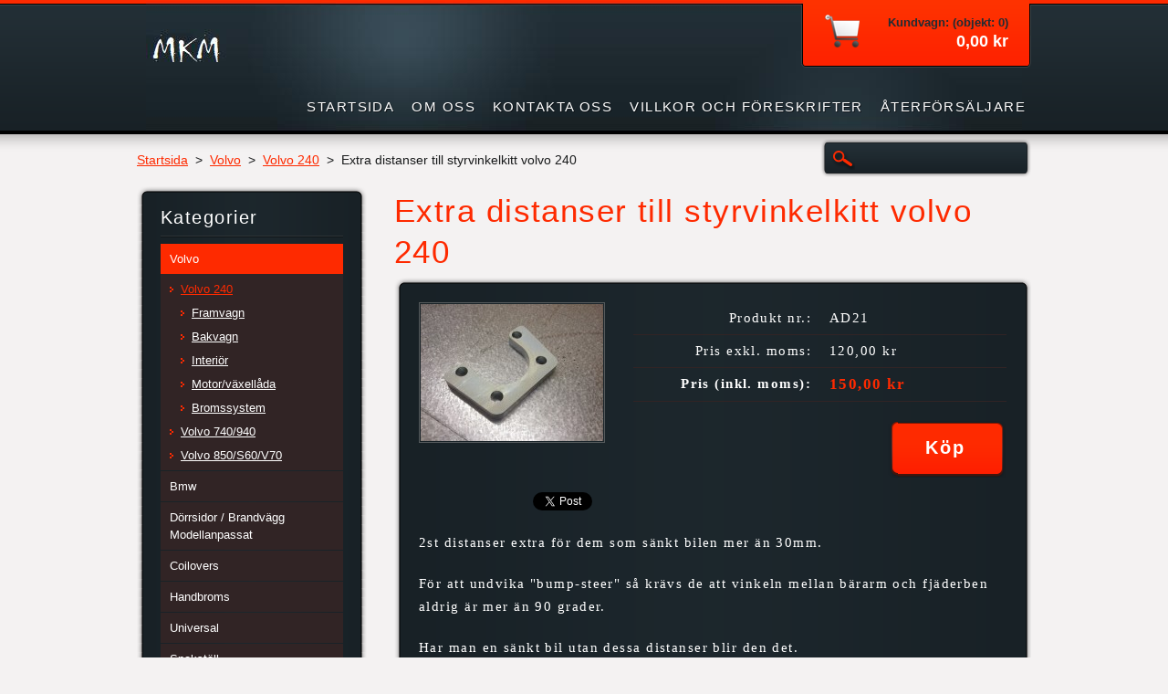

--- FILE ---
content_type: text/html; charset=UTF-8
request_url: https://www.mkmotorsport.se/products/extra-distanser-till-styrvinkelkitt-volvo-240/
body_size: 6926
content:
<!DOCTYPE html>
<!--[if lt IE 7]> <html class="lt-ie10 lt-ie9 lt-ie8 lt-ie7" lang="sv"> <![endif]-->
<!--[if IE 7]>    <html class="lt-ie10 lt-ie9 lt-ie8" lang="sv"> <![endif]-->
<!--[if IE 8]>    <html class="lt-ie10 lt-ie9" lang="sv"> <![endif]-->    
<!--[if IE 9]>    <html class="lt-ie10" lang="sv"> <![endif]-->   
<!--[if gt IE 9]><!--> 
<html lang="sv"> 
<!--<![endif]-->
    <head>
        <base href="https://www.mkmotorsport.se/">
  <meta charset="utf-8">
  <meta name="description" content="">
  <meta name="keywords" content="">
  <meta name="generator" content="Webnode">
  <meta name="apple-mobile-web-app-capable" content="yes">
  <meta name="apple-mobile-web-app-status-bar-style" content="black">
  <meta name="format-detection" content="telephone=no">
    <link rel="icon" type="image/svg+xml" href="/favicon.svg" sizes="any">  <link rel="icon" type="image/svg+xml" href="/favicon16.svg" sizes="16x16">  <link rel="icon" href="/favicon.ico">  <link rel="stylesheet" href="https://www.mkmotorsport.se/wysiwyg/system.style.css">
<link rel="canonical" href="https://www.mkmotorsport.se/products/extra-distanser-till-styrvinkelkitt-volvo-240/">
<script type="text/javascript">(function(i,s,o,g,r,a,m){i['GoogleAnalyticsObject']=r;i[r]=i[r]||function(){
			(i[r].q=i[r].q||[]).push(arguments)},i[r].l=1*new Date();a=s.createElement(o),
			m=s.getElementsByTagName(o)[0];a.async=1;a.src=g;m.parentNode.insertBefore(a,m)
			})(window,document,'script','//www.google-analytics.com/analytics.js','ga');ga('create', 'UA-797705-6', 'auto',{"name":"wnd_header"});ga('wnd_header.set', 'dimension1', 'W1');ga('wnd_header.set', 'anonymizeIp', true);ga('wnd_header.send', 'pageview');var pageTrackerAllTrackEvent=function(category,action,opt_label,opt_value){ga('send', 'event', category, action, opt_label, opt_value)};</script>
  <link rel="alternate" type="application/rss+xml" href="https://mkmotorsport.se/rss/all.xml" title="View all articles">
<!--[if lte IE 9]><style type="text/css">.cke_skin_webnode iframe {vertical-align: baseline !important;}</style><![endif]-->
        <title>Extra distanser till styrvinkelkitt volvo 240 :: MKM</title>
        <meta name="robots" content="index, follow" />
        <meta name="googlebot" content="index, follow" />
        <link href="https://d11bh4d8fhuq47.cloudfront.net/_system/skins/v6/50001120/css/style.css" rel="stylesheet" type="text/css" />
        <!--[if IE 6]>
            <script type="text/javascript" src="https://d11bh4d8fhuq47.cloudfront.net/_system/skins/v6/50001120/js/png-compress.js"></script>
            <script type="text/javascript">
                DD_belatedPNG.fix('.eshopProductDetailTop, .eshopProductDetailFoot, .eshopProductDetail, .eshopProduct, .eshopProductContent, #cartInfo, #cartInfoContent, #cartInfo a, #menuzone .menu ul, .button, .submit, #mainHome .box, #main #sidebar .box, #mainHome .boxBottom, #main #sidebar .boxBottom, #mainHome .boxBg, #main #sidebar .boxBg');
            </script>
        <![endif]-->
    
				<script type="text/javascript">
				/* <![CDATA[ */
					
					if (typeof(RS_CFG) == 'undefined') RS_CFG = new Array();
					RS_CFG['staticServers'] = new Array('https://d11bh4d8fhuq47.cloudfront.net/');
					RS_CFG['skinServers'] = new Array('https://d11bh4d8fhuq47.cloudfront.net/');
					RS_CFG['filesPath'] = 'https://www.mkmotorsport.se/_files/';
					RS_CFG['filesAWSS3Path'] = 'https://4aca1d9599.clvaw-cdnwnd.com/b29e432d6d9839c3d7f625aaa6a3dabc/';
					RS_CFG['lbClose'] = 'Stäng';
					RS_CFG['skin'] = 'default';
					if (!RS_CFG['labels']) RS_CFG['labels'] = new Array();
					RS_CFG['systemName'] = 'Webnode';
						
					RS_CFG['responsiveLayout'] = 0;
					RS_CFG['mobileDevice'] = 0;
					RS_CFG['labels']['copyPasteSource'] = 'Läs mer:';
					
				/* ]]> */
				</script><script type="text/javascript" src="https://d11bh4d8fhuq47.cloudfront.net/_system/client/js/compressed/frontend.package.1-3-108.js?ph=4aca1d9599"></script><style type="text/css"></style></head>
    <body>
    <div id="siteBg">
        <div id="site">

            <!-- HEADER -->
            <div id="header">
                <div id="logozone">
                    <div id="logo"><a href="home/" class="image" title="Gå till startsidan."><span id="rbcSystemIdentifierLogo"><img src="https://4aca1d9599.clvaw-cdnwnd.com/b29e432d6d9839c3d7f625aaa6a3dabc/200000144-455514651d/logga2.jpg"  width="88" height="44"  alt="MKM"></span></a></div>                    <p id="moto"><span id="rbcCompanySlogan" class="rbcNoStyleSpan"></span></p>
                </div>                    
            </div>
            <!-- /HEADER -->

            <div class="cleaner"><!-- / --></div>

            <!-- MAIN -->
            <div id="main">
                <div id="mainContent">
                        
                    <div class="navi">
                        <!-- NAVIGATOR -->
                        <div id="pageNavigator" class="rbcContentBlock">          <div id="navizone" class="navigator">                           <a href="/home/">Startsida</a>        <span><span> &gt; </span></span>          <a href="/volvo/">Volvo</a>        <span><span> &gt; </span></span>          <a href="/volvo-240/">Volvo 240</a>        <span><span> &gt; </span></span>          <span id="navCurrentPage">Extra distanser till styrvinkelkitt volvo 240</span>                 </div>                <div class="cleaner"><!-- / --></div>            </div>                        <!-- /NAVIGATOR -->
                        
                        <!-- SEARCH -->
                        
    
        <div class="searchBox">

    <form action="/search/" method="get" id="fulltextSearch">
        
        <label for="fulltextSearchText" class="hidden">Sök på hemsidan</label>
        <input id="fulltextSearchButton" type="image" src="https://d11bh4d8fhuq47.cloudfront.net/_system/skins/v6/50001120/img/search-btn.png" title="Sök" />
        <input type="text" name="text" id="fulltextSearchText"/>
        <div class="cleaner"><!-- / --></div> 

    </form>
        
        </div>

                            <!-- /SEARCH -->  
                    </div>

                    <div class="cleaner"><!-- / --></div>
                        
                    <div id="contentRow">                           
                            
                        <!-- CONTENT -->
                        <div id="content">
                                        <div class="box productDetail">                    <div class="boxTitle"><h1>Extra distanser till styrvinkelkitt volvo 240</h1></div>            <div class="boxContent">                <div class="eshopProductDetailTop"><div class="eshopProductDetailFoot"><div class="eshopProductDetail">                                    <div id="productLeft">                                <div class="photoBlock">            <span class="image">                <a href="/images/200000011-c61fec717f/IMG_3448.JPG?s3=1" title="Sidan visas i ett nytt fönster." onclick="return !window.open(this.href);">                    <img src="https://4aca1d9599.clvaw-cdnwnd.com/b29e432d6d9839c3d7f625aaa6a3dabc/system_preview_200000011-c61fec717f/IMG_3448.JPG" width="200" height="150" alt="Extra distanser till styrvinkelkitt volvo 240" />                </a>            </span>        </div>                                <div class="cleaner"><!-- / --></div>                        <div class="rbcEshopProductDetails">                            <ul>                                                            </ul>                        </div>                        <div class="cleaner"><!-- / --></div>                    </div>                                        <div id="productRight">                                                                                                <div class="cleaner"><!-- / --></div>                        <table class="productTable">                                    <tr>            <td class="title">Produkt nr.:</td>            <td class="value">AD21</td>        </tr>                                                                                                <tr>            <td class="title">Pris exkl. moms:</td>            <td class="value">120,00 kr</td>        </tr>        <tr>        <td class="title"><strong>Pris (inkl. moms):</strong></td>        <td class="value">            <ins>150,00 kr</ins>                    </td>        </tr>                                                            </table>                                <form class="addToBasket" action="/products/extra-distanser-till-styrvinkelkitt-volvo-240/" method="post">            <div class="">                <div class="In">                                                                                                <div class="accordion clearfix">                                                                                </div>                    <input type="hidden" name="quantity" id="quantity" value="1" maxlength="2" />                    <input type="hidden" name="buyItem" value="200000022" />                    <div class="button"><input class="submit" type="submit" value="Köp" /></div>                    <div class="cleaner"><!-- / --></div>                </div>            </div>        </form>                            <div class="cleaner"><!-- / --></div>                    </div>                    <div class="cleaner"><!-- / --></div>                    <div class="rbcBookmarks"><div id="rbcBookmarks200000259"></div></div>
		<script type="text/javascript">
			/* <![CDATA[ */
			Event.observe(window, 'load', function(){
				var bookmarks = '<div style=\"float:left;\"><div style=\"float:left;\"><iframe src=\"//www.facebook.com/plugins/like.php?href=https://www.mkmotorsport.se/products/extra-distanser-till-styrvinkelkitt-volvo-240/&amp;send=false&amp;layout=button_count&amp;width=125&amp;show_faces=false&amp;action=like&amp;colorscheme=light&amp;font&amp;height=21&amp;appId=397846014145828&amp;locale=sv_SE\" scrolling=\"no\" frameborder=\"0\" style=\"border:none; overflow:hidden; width:125px; height:21px; position:relative; top:1px;\" allowtransparency=\"true\"></iframe></div><div style=\"float:left;\"><a href=\"https://twitter.com/share\" class=\"twitter-share-button\" data-count=\"horizontal\" data-via=\"webnode\" data-lang=\"en\">Tweet</a></div><script type=\"text/javascript\">(function() {var po = document.createElement(\'script\'); po.type = \'text/javascript\'; po.async = true;po.src = \'//platform.twitter.com/widgets.js\';var s = document.getElementsByTagName(\'script\')[0]; s.parentNode.insertBefore(po, s);})();'+'<'+'/scr'+'ipt></div> <div class=\"addthis_toolbox addthis_default_style\" style=\"float:left;\"><a class=\"addthis_counter addthis_pill_style\"></a></div> <script type=\"text/javascript\">(function() {var po = document.createElement(\'script\'); po.type = \'text/javascript\'; po.async = true;po.src = \'https://s7.addthis.com/js/250/addthis_widget.js#pubid=webnode\';var s = document.getElementsByTagName(\'script\')[0]; s.parentNode.insertBefore(po, s);})();'+'<'+'/scr'+'ipt><div style=\"clear:both;\"></div>';
				$('rbcBookmarks200000259').innerHTML = bookmarks;
				bookmarks.evalScripts();
			});
			/* ]]> */
		</script>
		                    <div class="cleaner"><!-- / --></div>                    <div class="eshopProductDetailDesc">                        <p>2st distanser extra för dem som sänkt bilen mer än 30mm.</p>
<p>För att undvika "bump-steer" så krävs de att vinkeln mellan bärarm och fjäderben aldrig är mer än 90 grader.</p>
<p>Har man en sänkt bil utan dessa distanser blir den det.</p>
<p>1 set motsvarar 10mm sänkning (1st per sida)</p>
<p>Förzinkade.</p>
                    </div>                    <div class="cleaner"><!-- / --></div>                                        <div class="cleaner"><!-- / --></div>                                        <div class="cleaner"><!-- / --></div>                                    </div></div></div>            </div>                    </div>        <div class="cleaner"><!-- / --></div>                                <div class="cleaner"><!-- / --></div>                                
                        </div>
                        <!-- /CONTENT -->
                        
                        <div class="cleaner"><!-- / --></div>
                    </div>

                    <!-- SIDEBAR -->
                    <div id="sidebar">
                        <div id="sidebarContent">
                            


        <!-- ESHOP CATEGORIES -->            
        <div class="box">
            <div class="boxBottom"><div class="boxBg">
            <div class="boxTitle"><h2>Kategorier</h2></div>
            <div class="boxContent" id="category">

    <ul class="ProductCategories">
	<li class="open first selected">

        <a href="/volvo/">
    
        <span>Volvo</span>

    </a>

    
	<ul class="level1">
		<li class="first selected">

        <a href="/volvo-240/">
    
        <span>Volvo 240</span>

    </a>

    
		<ul class="level2">
			<li class="first">

        <a href="/volvo-240/framvagn/">
    
        <span>Framvagn</span>

    </a>

    </li>
			<li>

        <a href="/volvo-240/bakvagn/">
    
        <span>Bakvagn</span>

    </a>

    </li>
			<li>

        <a href="/volvo-240/interior/">
    
        <span>Interiör</span>

    </a>

    </li>
			<li>

        <a href="/volvo-240/motor-vaxellada/">
    
        <span>Motor/växellåda</span>

    </a>

    </li>
			<li class="last">

        <a href="/volvo-240/bromssystem/">
    
        <span>Bromssystem</span>

    </a>

    </li>
		</ul>
		</li>
		<li>

        <a href="/volvo-740-940/">
    
        <span>Volvo 740/940</span>

    </a>

    </li>
		<li class="last">

        <a href="/volvo-850-s60-v70/">
    
        <span>Volvo 850/S60/V70</span>

    </a>

    </li>
	</ul>
	</li>
	<li>

        <a href="/bmw/">
    
        <span>Bmw</span>

    </a>

    </li>
	<li>

        <a href="/aluminium-dorrsidor/">
    
        <span>Dörrsidor / Brandvägg Modellanpassat</span>

    </a>

    </li>
	<li>

        <a href="/coilovers/">
    
        <span>Coilovers</span>

    </a>

    </li>
	<li>

        <a href="/handbroms/">
    
        <span>Handbroms</span>

    </a>

    </li>
	<li>

        <a href="/universal/">
    
        <span>Universal</span>

    </a>

    </li>
	<li>

        <a href="/spakstall/">
    
        <span>Spakställ</span>

    </a>

    </li>
	<li>

        <a href="/dekaler/">
    
        <span>Dekaler</span>

    </a>

    </li>
	<li>

        <a href="/burdelar/">
    
        <span>Delar till bur-byggnation</span>

    </a>

    </li>
	<li>

        <a href="/vaxellador/">
    
        <span>Växellådor/tillbehör</span>

    </a>

    </li>
	<li>

        <a href="/t5-rwd/">
    
        <span>T5 Rwd</span>

    </a>

    </li>
	<li>

        <a href="/adblue/">
    
        <span>AdBlue</span>

    </a>

    </li>
	<li>

        <a href="/reservdelar-tillbehor-mkm/">
    
        <span>Reservdelar / Tillbehör MKM</span>

    </a>

    </li>
	<li>

        <a href="/8hp-delar/">
    
        <span>8HP / DCT </span>

    </a>

    </li>
	<li class="last">

        <a href="/nissan/">
    
        <span>Nissan</span>

    </a>

    </li>
</ul>

            </div>
            </div></div>
        </div> 
        <!-- /ESHOP CATEGORIES -->
        <div class="cleaner"><!-- / --></div>

    			
                            
                            <!-- CONTACT -->
                            			
                            <!-- /CONTACT -->

                                    <div class="box eshop">            <div class="boxBottom"><div class="boxBg">            <div class="boxTitle"><h2>Senast tillagda produkter</h2></div>            <div class="boxContent eshopGallery action onSale">                            			                               <div class="eshopProduct withImage p1">                <h3><a href="/products/bosch-elektrisk-gaspedal/">Bosch Elektrisk Gaspedal</a></h3>                <div class="cleaner"><!-- / --></div>                <div class="eshopProductContent">                            <div class="image">                <div class="in">                    <a class="over" href="/products/bosch-elektrisk-gaspedal/" title="Visa hela bilden.">                        <span><span>/products/bosch-elektrisk-gaspedal/</span></span>                    </a>                    <table><tbody><tr><td>                        <img src="https://4aca1d9599.clvaw-cdnwnd.com/b29e432d6d9839c3d7f625aaa6a3dabc/system_preview_small_200000420-356c8356ca/Bosch-Elektrisk-gaspedal.jpeg" width="118" height="118" alt="/products/bosch-elektrisk-gaspedal/" />                    </td></tr></tbody></table>                                </div>            </div>                        <p class="price">                                                <ins>1 495,00 kr</ins>                        <br />                                            </p>                    <div class="cleaner"><!-- / --></div>                </div>                <div class="cleaner"><!-- / --></div>            </div>                                                 <div class="cleanLine"><!-- / --></div>                               <div class="eshopProduct withImage p2">                <h3><a href="/products/massingbussning-volvo-spakstall-m45-m46-m47-m90/">Mässingbussning Volvo Spakställ M45/M46/M47/M90</a></h3>                <div class="cleaner"><!-- / --></div>                <div class="eshopProductContent">                            <div class="image">                <div class="in">                    <a class="over" href="/products/massingbussning-volvo-spakstall-m45-m46-m47-m90/" title="Visa hela bilden.">                        <span><span>/products/massingbussning-volvo-spakstall-m45-m46-m47-m90/</span></span>                    </a>                    <table><tbody><tr><td>                        <img src="https://4aca1d9599.clvaw-cdnwnd.com/b29e432d6d9839c3d7f625aaa6a3dabc/system_preview_small_200000419-db86fdb871/M90 mässing.jpg" width="118" height="57" alt="/products/massingbussning-volvo-spakstall-m45-m46-m47-m90/" />                    </td></tr></tbody></table>                                </div>            </div>                        <p class="price">                                                <ins>195,00 kr</ins>                        <br />                                            </p>                    <div class="cleaner"><!-- / --></div>                </div>                <div class="cleaner"><!-- / --></div>            </div>                                                 <div class="cleanLine"><!-- / --></div>                               <div class="eshopProduct withImage p0">                <h3><a href="/products/volvo-2-7-900-e-gas-faste-bosch-motorsport-pedal/">Volvo 2,7,900 E-gas Fäste Bosch Motorsport Pedal</a></h3>                <div class="cleaner"><!-- / --></div>                <div class="eshopProductContent">                            <div class="image">                <div class="in">                    <a class="over" href="/products/volvo-2-7-900-e-gas-faste-bosch-motorsport-pedal/" title="Visa hela bilden.">                        <span><span>/products/volvo-2-7-900-e-gas-faste-bosch-motorsport-pedal/</span></span>                    </a>                    <table><tbody><tr><td>                        <img src="https://4aca1d9599.clvaw-cdnwnd.com/b29e432d6d9839c3d7f625aaa6a3dabc/system_preview_small_200000413-8bd878bd89/Boschpedal4.jpg" width="118" height="116" alt="/products/volvo-2-7-900-e-gas-faste-bosch-motorsport-pedal/" />                    </td></tr></tbody></table>                                </div>            </div>                        <p class="price">                                                <ins>395,00 kr</ins>                        <br />                                            </p>                    <div class="cleaner"><!-- / --></div>                </div>                <div class="cleaner"><!-- / --></div>            </div>                                                 <div class="cleanLine"><!-- / --></div>                               <div class="eshopProduct withImage p1">                <h3><a href="/products/volvo-2-7-900-e-gas-faste-hellapedal/">Volvo 2,7,900 E-gas Fäste Hellapedal</a></h3>                <div class="cleaner"><!-- / --></div>                <div class="eshopProductContent">                            <div class="image">                <div class="in">                    <a class="over" href="/products/volvo-2-7-900-e-gas-faste-hellapedal/" title="Visa hela bilden.">                        <span><span>/products/volvo-2-7-900-e-gas-faste-hellapedal/</span></span>                    </a>                    <table><tbody><tr><td>                        <img src="https://4aca1d9599.clvaw-cdnwnd.com/b29e432d6d9839c3d7f625aaa6a3dabc/system_preview_small_200000411-c264ec2651/Volvopedal2.jpg" width="89" height="118" alt="/products/volvo-2-7-900-e-gas-faste-hellapedal/" />                    </td></tr></tbody></table>                                </div>            </div>                        <p class="price">                                                <ins>395,00 kr</ins>                        <br />                                            </p>                    <div class="cleaner"><!-- / --></div>                </div>                <div class="cleaner"><!-- / --></div>            </div>                                                 <div class="cleanLine"><!-- / --></div>                               <div class="eshopProduct withImage p2">                <h3><a href="/products/styrvaxel-volvo-240/">Styrväxel Volvo 240</a></h3>                <div class="cleaner"><!-- / --></div>                <div class="eshopProductContent">                            <div class="image">                <div class="in">                    <a class="over" href="/products/styrvaxel-volvo-240/" title="Visa hela bilden.">                        <span><span>/products/styrvaxel-volvo-240/</span></span>                    </a>                    <table><tbody><tr><td>                        <img src="https://4aca1d9599.clvaw-cdnwnd.com/b29e432d6d9839c3d7f625aaa6a3dabc/system_preview_small_200000408-599a6599a8/Styrväxel Volvo 240.jpg" width="118" height="93" alt="/products/styrvaxel-volvo-240/" />                    </td></tr></tbody></table>                                </div>            </div>                        <p class="price">                                                <ins>4 995,00 kr</ins>                        <br />                                            </p>                    <div class="cleaner"><!-- / --></div>                </div>                <div class="cleaner"><!-- / --></div>            </div>                                                 <div class="cleanLine"><!-- / --></div>                               <div class="eshopProduct withImage p0">                <h3><a href="/products/bararmar-std-volvo-240/">Bärarmar STD Volvo 240</a></h3>                <div class="cleaner"><!-- / --></div>                <div class="eshopProductContent">                            <div class="image">                <div class="in">                    <a class="over" href="/products/bararmar-std-volvo-240/" title="Visa hela bilden.">                        <span><span>/products/bararmar-std-volvo-240/</span></span>                    </a>                    <table><tbody><tr><td>                        <img src="https://4aca1d9599.clvaw-cdnwnd.com/b29e432d6d9839c3d7f625aaa6a3dabc/system_preview_small_200000407-8bb948bb96/Länkarmar original längd Volvo 240.jpg" width="118" height="74" alt="/products/bararmar-std-volvo-240/" />                    </td></tr></tbody></table>                                </div>            </div>                        <p class="price">                                                <ins>3 495,00 kr</ins>                        <br />                                            </p>                    <div class="cleaner"><!-- / --></div>                </div>                <div class="cleaner"><!-- / --></div>            </div>                                                     </div>            </div></div>        </div>                <div class="cleaner"><!-- / --></div>                                                            <div class="cleaner"><!-- / --></div>
                        </div>
                    </div>
                    <!-- /SIDEBAR -->

                    <hr class="cleaner" />

                </div><!-- mainContent -->
                <div class="cleaner"><!-- / --></div>
            </div>
            <!-- MAIN -->
                
            <div class="cleaner"><!-- / --></div>
                
            <!-- MENU -->
            


        <div id="menuzone">
            
    <ul class="menu">
	<li class="first">
  
        <a href="/home/">
    
        <span>Startsida</span>
      
    </a>
  
    </li>
	<li>
  
        <a href="/om-oss/">
    
        <span>Om oss</span>
      
    </a>
  
    </li>
	<li>
  
        <a href="/kontakta-oss/">
    
        <span>Kontakta oss</span>
      
    </a>
  
    </li>
	<li>
  
        <a href="/villkor-och-foreskrifter/">
    
        <span>Villkor och föreskrifter</span>
      
    </a>
  
    </li>
	<li class="last">
  
        <a href="/aterforsaljare/">
    
        <span>Återförsäljare </span>
      
    </a>
  
    </li>
</ul>

        </div>

    			
            <!-- /MENU -->

            <!-- LANG -->
            <div id="lang"><div id="languageSelect"></div>			</div>
            <!-- /LANG -->
            
            <!-- CART -->
            <div id="cartInfo"><div id="cartInfoContent">
                <a href="es-cart/">
                    <span class="cartTitle">Kundvagn: (objekt: 0)</span>
                    <br /><span class="price">0,00 kr</span>
                </a>
            </div></div>
            <!-- /CART -->            
                
            <div class="cleaner"><!-- / --></div>
        </div>
        <div class="cleaner"><!-- / --></div>
    </div>
        
    <div class="cleaner"><!-- / --></div>
        
    <!-- FOOTER -->
    <div id="footer">
        <div id="footerContent">
            <div id="footerLeft">
                 <!-- LINKS -->
                <div id="link">
                    <div id="linkContent">
                        <span class="homepage"><a href="home/" title="Gå till startsidan.">Startsida</a></span>
                        <span class="sitemap"><a href="/sitemap/" title="Gå till webbkartan.">Webbkarta</a></span>
                        <span class="rss"><a href="/rss/" title="RSS-flöden">RSS</a></span>
                        <span class="print"><a href="#" onclick="window.print(); return false;" title="Skriv ut sidan">Utskrift</a></span>
                    </div>
                </div>
                <!-- /LINKS -->
                <div class="cleaner"><!-- / --></div>
                <span id="rbcFooterText" class="rbcNoStyleSpan">© 2014 All rights reserved.</span>            </div>
            <div id="footerRight"><span class="rbcSignatureText">Drivs med <a href="https://www.webnode.se?utm_source=brand&amp;utm_medium=footer&amp;utm_campaign=premium" rel="nofollow" >Webnode</a> Webbshop</span></div>
            <div class="cleaner"><!-- / --></div>
        </div>
    </div>
    <!-- /FOOTER -->
    
    <script type="text/javascript" src="https://d11bh4d8fhuq47.cloudfront.net/_system/skins/v6/50001120/js/jquery-1.7.1.min.js"></script>
    <script type="text/javascript">
      jQuery.noConflict();
      RubicusFrontendIns.addFileToPreload('https://d11bh4d8fhuq47.cloudfront.net/_system/skins/v6/50001120/img/loading.gif');
    </script>
    <script type="text/javascript" src="https://d11bh4d8fhuq47.cloudfront.net/_system/skins/v6/50001120/js/functions.js"></script>
    
    <!--[if IE 6]>
    <script src="https://d11bh4d8fhuq47.cloudfront.net/_system/skins/v6/50001120/js/Menu-compress.js" type="text/javascript"></script>
    <script type="text/javascript">
        build_menu();
    </script>
    <![endif]-->

  <div id="rbcFooterHtml"></div><script type="text/javascript">var keenTrackerCmsTrackEvent=function(id){if(typeof _jsTracker=="undefined" || !_jsTracker){return false;};try{var name=_keenEvents[id];var keenEvent={user:{u:_keenData.u,p:_keenData.p,lc:_keenData.lc,t:_keenData.t},action:{identifier:id,name:name,category:'cms',platform:'WND1',version:'2.1.157'},browser:{url:location.href,ua:navigator.userAgent,referer_url:document.referrer,resolution:screen.width+'x'+screen.height,ip:'18.225.9.222'}};_jsTracker.jsonpSubmit('PROD',keenEvent,function(err,res){});}catch(err){console.log(err)};};</script></body>
</html>

--- FILE ---
content_type: text/css
request_url: https://d11bh4d8fhuq47.cloudfront.net/_system/skins/v6/50001120/css/style.css
body_size: 14107
content:
/*
*   Style: Webnode e-shop 12 red (Selfic)
*/

html {
    height: 100%;
}

h1, h2, h3, h4, h5, h6, p, ul, ol, li, cite, hr, fieldset, img, dl, dt, dd {
    margin: 0;
    padding: 0;
}

ul, li {
    list-style-type: none;
    list-style: none;
}

.hidden, #hidden {
    position: absolute;
    display: none;
}

.cleaner {
    display: block;
    clear: both;
    visibility: hidden;
    overflow: hidden;
    width: 100%;
    height: 0;
    line-height: 0;
    margin: 0;
    padding: 0;
}

.noDis {
    display: block;
    clear: both;
    visibility: hidden;
    overflow: hidden;
    width: 100%;
    height: 0;
    line-height: 0;
    margin: 0;
    padding: 0;
}

#waitingTable {
    background: transparent;
    width: 100%;
    height: 100%;
}

#waitingTable td {
    text-align: center;
    vertical-align: middle;
    background: transparent;
}

#mainContent .rbcReplaceTextColor {
    color: #5b5b5b;
}

#mainHome #mainContent .emptyBlockContent .rbcReplaceTextColor, #mainContent #sidebar .emptyBlockContent .rbcReplaceTextColor {
    color: #FFFFFF;
}

body {
    width: auto;
    height: 100%;
    text-align: center;
    font: 0.90em Arial, Helvetica, Tahoma, sans-serif;
    margin: 0;
    padding: 0;
    color: #181a1b;
    background: #f4f2f2;
}

#siteBg {
    width: 100%;
    height: auto;
    background: #f4f2f2 url("../img/bg-site.png") repeat-x left top;
    min-height: 100%;
    z-index: 10;
}

#rbcEditedPage #siteBg {
    height: auto;
}

#site {
    width: 980px;
    height: auto;
    margin: 0 auto;
    text-align: center;
    padding: 0;
    position: relative;
    color: #181a1b;
    letter-spacing: 0.1em;
}

/* HEADER */
#header {
    width: 960px;
    height: 147px;
    margin: 0 10px;
    background: url("../img/header.jpg") no-repeat left top;
    position: relative;
}

#logozone {
    width: 600px;
    height: 60px;
    overflow: hidden;
    position: absolute;
    left: 0px;
    top: 32px;
    text-align: left;
}

#logozone #logo {
    color: #f3f6f9;
    font-size: 2.1em;
    text-shadow: 1px 1px #11161a;
    width: 600px;
    height: 36px;
    display: block;
    overflow: hidden;
    margin: 0 0 6px 0;
    padding: 0;
}

#logo a, #logo a:hover, #logo img, #logo a img, #logo a:hover img {
    color: #f3f6f9;
    text-decoration: none;
    border: none;
}

#logozone #moto {
    color: #fe2a00;
    font-size: 1em;
    font-style: italic;
    margin: 0;
    padding: 0 75px 0 25px;
}

/* HEADER */

/* QUICK LINKS */
#footer #link a {
    color: #FFFFFF;
    text-decoration: none;
    margin: 0 0 0 10px;
    padding-left: 16px;
}

#footer #link a:hover {
    color: #FFFFFF;
    text-decoration: underline;
}

#footer #link .homepage a {
    background: url("../img/links.png") no-repeat 0 2px;
    margin: 0;
}

.sitemap a {
    background: url("../img/links.png") no-repeat 0 -19px;
}

.rss a {
    background: url("../img/links.png") no-repeat 0 -38px;
}

.print a {
    background: url("../img/links.png") no-repeat 0 -58px;
}

/* QUICK LINKS */

/* FOOTER */
#footer {
    width: 100%;
    height: 120px;
    background: url("../img/footer.png") repeat-x left bottom;
    margin: -110px 0 0 0;
    z-index: 9;
    position: relative;
}

.lt-ie7 #footer {
    background: url("../img/footer-ie.png") repeat-x left bottom;
}

#footer a, #footer a:visited {
    color: #a9abad;
    text-decoration: underline;
}

#footer a:hover, #footer a:active {
    color: #fe2a00;
    text-decoration: underline;
}

#footerContent {
    width: 970px;
    height: 74px;
    padding: 36px 0 0 0;
    margin: 0 auto;
    text-align: center;
    color: #FFFFFF;
    font-size: 0.9em;
}

#footerLeft {
    width: 485px;
    height: 74px;
    float: left;
    margin: 0;
    padding: 9px 0 0 0;
    line-height: 32px;
    overflow: hidden;
    text-align: left;
}

#footerRight {
    width: 485px;
    height: 74px;
    float: right;
    margin: 0;
    padding: 0;
    line-height: 84px;
    overflow: hidden;
    text-align: right;
}

/* FOOTER */

/* MENU */
#mainMenu {
    width: 980px;
    height: 76px;
    position: absolute;
    left: 0px;
    top: 71px;
    margin: 0;
    padding: 0;
    overflow: visible;
}

#mainMenu #menuzone {
    top: 30px;
}

#menuzone {
    width: 980px;
    position: absolute;
    top: 101px;
    left: 0px;
    margin: 0;
    padding: 0;
}

#menuzone .menu {
    float: right;
    text-align: right;
    list-style: none;
    line-height: 1.0;
    font-size: 1.05em;
}

#menuzone .menu li:hover,
#menuzone .menu li.touched {
    visibility: inherit; /* fixes IE7 'sticky bug' */
}

#menuzone .menu li {
    float: left;
    position: relative;
    height: 46px;
    display: block;
}

#menuzone .menu a {
    line-height: 31px;
    display: block;
    color: #FFFFFF;
    text-transform: uppercase;
    text-decoration: none;
    padding: 0 0 0 6px;
    margin: 0 0 0 7px;
    text-shadow: 1px 1px #11161A;
    cursor: pointer;
    white-space: nowrap;
}

#menuzone .menu a span {
    padding: 0 6px 0 0;
    display: inline-block;
}

#menuzone .menu a:hover,
#menuzone .menu a.touched {
    color: #c6c6c6;
    text-decoration: underline;
    cursor: pointer;
}

#menuzone .menu .selected a,
#menuzone .menu .activeSelected a {
    height: 31px;
    line-height: 31px;
    display: block;
    color: #212c33;
    text-transform: uppercase;
    text-decoration: none;
    background: url("../img/menu.png") no-repeat left bottom;
    padding: 0 0 0 6px;
    margin: 0 0 0 7px;
    text-shadow: none;
    cursor: pointer;
}

#menuzone .menu .selected a span,
#menuzone .menu .activeSelected a span {
    height: 31px;
    background: url("../img/menu.png") no-repeat right top;
    padding: 0 8px 0 2px;
    display: block;
}

/* SECOND LEVEL */
#menuzone .menu ul {
    position: absolute;
    top: -999em;
    width: 200px;
    background: url("../img/submenu-line.png") no-repeat bottom;
    z-index: 100;
    padding: 0 0 5px 0;
    font-size: 0.85em;
}

#menuzone .menu li:hover ul,
#menuzone .menu li.touched ul {
    left: 0px;
    top: 46px;
    z-index: 100;
}

#menuzone .menu ul li {
    width: 100%;
    height: auto;
    border: none;
    z-index: 100;
    background: #1a1a1a;
}

#menuzone .menu ul li.first {
    background: #1a1a1a url("../img/submenu.png") repeat-x left top;
    padding: 5px 0 0 0;
}

#menuzone .menu ul li.last {
    padding: 0 0 5px 0;
}

#menuzone .menu ul a,
#menuzone .menu .selected ul a,
#menuzone .menu .activeSelected ul a {
    text-align: left;
    color: #FFFFFF;
    text-decoration: none;
    display: block;
    text-transform: none;
    padding: 4px 0;
    margin: 0;
    line-height: 1.5em;
    height: auto;
    background: none;
    overflow: hidden;
    width: 185px;
    white-space: normal;
    *width: 200px;
}

#menuzone .menu ul a span,
#menuzone .menu .selected ul a span,
#menuzone .menu .activeSelected ul a span {
    display: block;
    height: auto;
    padding: 0 15px;
    background: none;
    overflow: hidden;
    width: 170px;
    margin: 0;
}

#menuzone .menu ul a:hover,
#menuzone .menu ul .selected a,
#menuzone .menu ul .activeSelected a,
#menuzone .menu ul a.touched {
    display: block;
    border-left: 4px solid #fe2a00;
    background: none;
    text-decoration: underline;
    color: #FFFFFF;
    overflow: hidden;
    margin: 0;
}

#menuzone .menu ul a:hover span,
#menuzone .menu ul .selected a span,
#menuzone .menu ul .activeSelected a span,
#menuzone .menu ul a.touched span {
    padding: 0 15px 0 11px;
    overflow: hidden;
    background: none;
}

/* THIRD LEVEL */
#menuzone .menu ul ul {
    font-size: 1em;
}

#menuzone .menu li:hover li ul,
#menuzone .menu li li:hover li ul,
#menuzone .menu li li li:hover li ul,
#menuzone .menu li.touched li ul {
    top: -999em;
    position: absolute;
    z-index: 100;
    font-size: 1em;
}

#menuzone .menu li li:hover ul,
#menuzone .menu li li li:hover ul,
#menuzone .menu li li li li:hover ul,
#menuzone .menu li li.touched ul {
    left: 200px;
    top: 0px;
    z-index: 100;
}

#menuzone .menu ul ul li.first {
    background: #1a1a1a;
}

#menuzone .menu ul ul a,
#menuzone .menu ul .selected ul a,
#menuzone .menu ul .activeSelected ul a {
    text-align: left;
    color: #FFFFFF;
    text-decoration: none;
    display: block;
    text-transform: none;
    padding: 4px 0;
    margin: 0;
    line-height: 1.5em;
    height: auto;
    background: none;
    overflow: hidden;
    border-left: none;
}

#menuzone .menu ul ul a span,
#menuzone .menu ul .selected ul a span,
#menuzone .menu ul .activeSelected ul a span {
    display: block;
    height: auto;
    padding: 0 15px;
    margin: 0;
    background: none;
    overflow: hidden;
    width: 170px;
}

#menuzone .menu ul ul a:hover,
#menuzone .menu ul ul .selected a,
#menuzone .menu ul ul .activeSelected a,
#menuzone .menu ul ul a.touched {
    display: block;
    border-left: 4px solid #fe2a00;
    text-decoration: underline;
    color: #FFFFFF;
    overflow: hidden;
}

#menuzone .menu ul ul a:hover span,
#menuzone .menu ul ul .selected a span,
#menuzone .menu ul ul .activeSelected a span,
#menuzone .menu ul ul a.touched span {
    padding: 0 15px 0 11px;
    overflow: hidden;
}

#menuzone .menu ul ul ul {
    display: none;
}

/* MENU */

/* NAVIGATOR */
.navi {
    width: 980px;
    min-height: 48px;
    display: block;
    font-size: 0.9em;
    text-align: left;
    margin: 0 0 5px 0;
}

#pageNavigator, #navizone {
    float: left;
    width: 745px;
    display: block;
    line-height: 1.6em;
    padding: 9px 0;
    color: #181a1b;
    letter-spacing: 0;
}

#navizone a {
    color: #fe2a00;
    text-decoration: underline;
}

#navizone a:hover {
    color: #fe2a00;
    text-decoration: none;
}

#navizone span span {
    margin: 0 4px;
}

/* NAVIGATOR */

/* SEARCH BOX */
.searchBox {
    background: url("../img/search.png") no-repeat left top;
    width: 231px;
    height: 42px;
    float: right;
    padding: 0;
    margin: 5px 0 0 0;
    overflow: hidden;
    position: relative;
}

#fulltextSearchButton {
    position: absolute;
    left: 12px;
    top: 11px;
}

#fulltextSearchText {
    color: #FFFFFF;
    position: absolute;
    left: 42px;
    top: 9px;
    background: none;
    border: none;
    width: 175px;
    font-size: 1.2em;
}

/* SEARCH BOX */

/* MAIN */
#mainWide, #mainWideMax, #main, #mainHome {
    width: 980px;
    overflow: hidden;
    margin: 0;
    padding: 0 0 110px;
    text-align: left;
    font-size: 1.05em;
}

#mainHome {
    color: #dbdbdb;
}

#mainContent {
    overflow: hidden;
    margin: 0;
    padding: 0;
}

.box {
    margin: 0 0 20px 0;
    padding: 0;
    overflow: hidden;
    line-height: 1.7em;
}

/* INDEX */
#mainWideMax #contentRow {
    width: 780px;
    overflow: hidden;
    margin: 0 100px;
    padding: 0;
}

#mainWideMax .box {
    width: 100%;
}

.boxTitle {
    margin: 0 0 30px 0;
    padding: 0;
}

.productDetail .boxTitle {
    margin: 0 0 5px;
}

.boxTitle h1, .boxTitle h2 {
    margin: 0;
    padding: 5px 0 0 0;
    font-size: 2.3em;
    font-weight: normal;
    color: #fe2a00;
}

/* INDEX */
/* VARIANT A/B/C */
#main #contentRow {
    width: 698px;
    min-height: 100px;
    float: left;
    margin: 0 0 0 282px;
    padding: 0;
    overflow: hidden;
}

.lt-ie7 #main #contentRow {
    margin: 0 0 0 141px;
}

#main #sidebar {
    width: 252px;
    float: left;
    margin: 0 0 0 -980px;
    padding: 0;
    overflow: hidden;
    color: #DBDBDB;
}

#main #column {
    width: 698px;
    margin: 0;
    padding: 0;
    overflow: hidden;
}

#main #column #leftColumn {
    width: 334px;
    margin: 0;
    padding: 0;
    float: left;
    overflow: hidden;
}

#main #column #rightColumn {
    width: 334px;
    margin: 0;
    padding: 0;
    float: right;
    overflow: hidden;
}

#main #sidebar .box {
    margin: 0 0 14px 0;
    padding: 10px 0 0 0;
    overflow: hidden;
    background: url("../img/box-2.png") no-repeat 0px 0px;
}

#main #sidebar .boxBottom {
    margin: 0;
    padding: 0 0 10px 0;
    overflow: hidden;
    background: url("../img/box-2.png") no-repeat -252px 100%;
}

#main #sidebar .boxBg {
    margin: 0;
    padding: 10px 26px;
    overflow: hidden;
    background: url("../img/box-2.png") repeat-y -504px 0px;
    _padding: 10px 26px 9px;
}

/* VARIANT A/B/C */
/* HOMEPAGE */
#mainHome #contentRow {
    width: 646px;
    float: right;
    margin: 0;
    padding: 0;
    overflow: hidden;
}

#mainHome #content {
    width: 312px;
    float: left;
    margin: 0;
    padding: 0;
    overflow: hidden;
}

#mainHome #leftSide {
    width: 312px;
    float: right;
    margin: 0;
    padding: 0;
    overflow: hidden;
}

#mainHome #sidebar {
    width: 312px;
    float: left;
    margin: 0;
    padding: 0;
    overflow: hidden;
}

#mainHome .box {
    margin: 0 0 14px 0;
    padding: 9px 0 0 0;
    overflow: hidden;
    background: url("../img/box.png") no-repeat 0px 0px;
}

#mainHome .cart {
    background: none;
    padding: 0;
    margin: 0;
}

#mainHome .boxBottom {
    margin: 0;
    padding: 0 0 9px 0;
    overflow: hidden;
    background: url("../img/box.png") no-repeat -312px 100%;
}

#mainHome .boxBg {
    margin: 0;
    padding: 11px 26px;
    overflow: hidden;
    background: url("../img/box.png") repeat-y -624px 0px;
    _padding: 11px 26px 10px;
}

#mainHome .boxTitle, #main #sidebar .boxTitle {
    margin: 0 0 10px 0;
}

#mainHome .box .boxTitle, #main #sidebar .box .boxTitle {
    background: url("../img/line.png") repeat-x left bottom;
    padding: 0 0 7px 0;
    margin: 0;
    overflow: hidden;
}

#mainHome .cart .boxTitle {
    background: none;
    padding: 0;
}

#mainHome .box .boxTitle h1, #mainHome .box .boxTitle h2, #main #sidebar .box .boxTitle h2 {
    color: #ffffff;
    margin: 0;
    padding: 0;
    font-size: 1.3em;
    font-weight: normal;
    line-height: 1.5em;
}

#mainHome .cart .boxTitle h1, #mainHome .cart .boxTitle h2 {
    color: #fe2a00;
    font-size: 1.6em;
}

#mainHome .boxContent, #main #sidebar .boxContent {
    margin: 7px 0 0 0;
    padding: 0;
    overflow: hidden;
}

#mainHome .wsw .boxContent, #main #sidebar .wsw .boxContent {
    margin: 0;
}

/* HOMEPAGE */
/* MAIN */

/* WSW */
.boxContent img {
    margin: 15px;
    border: none;
    padding: 0;
}

.boxContent a img {
    margin: 14px;
    border: 1px solid #555a5c;
    padding: 1px;
}

.boxContent a:hover img {
    border: 1px solid #fe2a00;
}

.boxContent .rbcRowMenu a:hover img {
    border: none;
    margin: 0;
}

a, .boxContent p a {
    color: #fe2a00;
    text-decoration: underline;
}

.boxContent p a:visited {
    color: #686868;
}

a:hover, a:active, .boxContent p a:hover, .boxContent p a:active {
    color: #b12408;
    text-decoration: underline;
}

#mainHome p, #main #sidebar p {
    color: #000000;
    margin: 0 0 20px 0;
}

.box p, .wsw p {
    color: inherit;
    margin: 0 0 20px 0;
    font-family: Georgia, "New York CE", utopia, serif;
}

#mainHome .box p, #mainHome .wsw p, #main #sidebar .box p, #main #sidebar .wsw p {
    color: #FFFFFF;
    margin: 0 0 20px 0;
    font-family: Georgia, "New York CE", utopia, serif;
}

h1 {
    margin: 0 0 30px 0;
    padding: 10px 0 0 0;
    font-size: 2.3em;
    font-weight: normal;
    color: #fe2a00;
    line-height: 1.3em;
}

h2 {
    color: #fe2a00;
    font-size: 2.0em;
    margin: 12px 0 20px 0;
    font-weight: normal;
    padding: 8px 0 0 0;
    line-height: 1.3em;
}

#sidebar h1, #leftSide h1 {
    font-size: 1.6em;
    margin: 0 0 20px 0;
}

#sidebar h2, #leftSide h2 {
    font-size: 1.4em;
    margin: 8px 0 15px 0;
}

#mainHome .box .boxContent h1, #mainHome .box .boxContent h2,
#main #sidebar .box .boxContent h1, #main #sidebar .box .boxContent h2 {
    color: #FFFFFF;
    font-size: 1.3em;
    font-weight: normal;
    line-height: 1.5em;
    background: url("../img/line.png") repeat-x left bottom;
    padding: 0 0 7px 0;
    margin: 0 0 10px;
}

h3 {
    margin: 15px 0 15px;
    padding: 0;
    font-weight: normal;
    font-size: 1.8em;
    color: #b12408;
    line-height: 1.3em;
}

#mainHome h3, #main #sidebar h3 {
    color: #fe2a00;
    font-size: 1.2em;
    margin: 10px 0 12px;
}

h4 {
    margin: 12px 0 12px;
    padding: 0;
    font-weight: normal;
    font-size: 1.6em;
    color: #fe2a00;
    line-height: 1.3em;
}

#mainHome h4, #main #sidebar h4 {
    font-size: 1.1em;
    color: #b12408;
}

h5, h6 {
    margin: 10px 0 10px;
    padding: 0;
    font-weight: normal;
    font-size: 1.4em;
    color: #353333;
    line-height: 1.3em;
}

#mainHome h5, #mainHome h6, #main #sidebar h5, #main #sidebar h6 {
    font-size: 1em;
    color: #FFFFFF;
}

.boxContent ul {
    padding: 5px 0 0 30px;
    margin: 0 0 20px 0;
    font-family: Georgia, "New York CE", utopia, serif;
}

.boxContent ul li {
    background: url("../img/li.png") no-repeat 0px 14px;
    padding: 3px 0 4px 20px;
    line-height: 1.7em;
}

.boxContent ul ul {
    padding: 0;
    margin: 5px 0 0 0;
}

.boxContent ul li ul li {
    background: url("../img/li2.png") no-repeat 0px 14px;
}

#mainHome .boxContent ul li ul li, #main #sidebar .boxContent ul li ul li {
    background: url("../img/li.png") no-repeat 0px 14px;
}

.boxContent ol {
    margin: 0 0 20px 22px;
    padding: 0 0 0 30px;
    font-family: Georgia, "New York CE", utopia, serif;
}

.boxContent ol li ol {
    margin: 0 0 0 20px;
}

.boxContent ol li {
    list-style-position: outside;
    list-style-type: decimal;
    padding: 2px 0 2px 0;
    line-height: 1.8em;
}

blockquote {
    margin: 0 30px 20px;
    font-weight: normal;
    font-style: italic;
    font-size: 1.4em;
    line-height: 1.7em;
    border-left: 5px solid #fe2a00;
    padding: 20px 10px 1px 20px;
    background: #FFFFFF;
    font-family: Georgia, "New York CE", utopia, serif;
    word-wrap: break-word;
    overflow: hidden;
}

#mainHome blockquote, #main #sidebar blockquote {
    background: none;
    margin: 10px 0 15px;
    font-size: 1.1em;
    line-height: 1.5em;
}

table {
    border-collapse: collapse;
    margin: 0 0 20px 0;
    font-family: Georgia, "New York CE", utopia, serif;
}

table tbody tr td {
    vertical-align: top;
    text-align: left;
    padding: 7px;
}

table, x:-moz-any-link {
    margin-left: 1px;
}

/*FireFox 2 */
table, x:-moz-any-link, x:default {
    margin-left: 1px;
}

/*FireFox 3*/
.modernTable {
    border-collapse: collapse;
    margin: 0 0 20px 0;
}

.modernTable, x:-moz-any-link {
    margin-left: 1px;
}

/*FireFox 2 */
.modernTable, x:-moz-any-link, x:default {
    margin-left: 1px;
}

/*FireFox 3*/
.modernTable thead tr td {
    background: none;
    border: none;
    border-bottom: 3px solid #fe2a00;
    color: #181a1b;
    font-weight: bold;
    padding: 7px;
    margin: 0;
}

#mainHome .modernTable thead tr td, #main #sidebar .modernTable thead tr td {
    color: #DBDBDB;
}

.modernTable tbody tr td {
    background: none;
    border: none;
    border-bottom: 1px solid #fe2a00;
    padding: 5px;
    margin: 0;
}

hr {
    height: 0;
    margin-left: 0;
    margin-right: 0;
    background: 0;
    border-width: 1px 1px 1px 1px;
    border-style: solid;
    border-color: #8c9193;
}

/* WSW */

/* CONTACT */
.contact p {
    margin: 0 0 7px;
}

.contact strong {
    color: #fe2a00;
}

/* CONTACT */

/* ARTICLES */
.article {
    padding: 10px 15px 10px 20px;
    margin: 0 0 15px 0;
    border-left: 5px solid #fe2a00;
    background: #FFFFFF;
}

#mainHome .article, #main #sidebar .article {
    border: none;
    padding: 0;
    background: none;
}

.article h3 {
    font-size: 1.3em;
    font-weight: normal;
    margin: 0;
    padding: 0;
    line-height: 1.7em;
}

#mainHome .article h3, #main #sidebar .article h3 {
    font-size: 1.2em;
    margin: 0 0 7px;
    padding: 0;
}

.article h3 a, #mainHome .article h3 a:hover, #main #sidebar .article h3 a:hover {
    color: #b12408;
    text-decoration: underline;
}

.article h3 a:hover, #mainHome .article h3 a, #main #sidebar .article h3 a {
    color: #fe2a00;
    text-decoration: underline;
}

.article ins {
    text-decoration: none;
    font-size: 0.9em;
    font-weight: bold;
    color: #fe2a00;
}

#mainHome .article ins, #main #sidebar .article ins {
    color: #FFFFFF;
    font-size: 0.85em;
}

.article .articleContent {
    margin: 5px 0 10px;
    padding: 0;
    overflow: hidden;
    line-height: 1.7em;
    font-family: Georgia, "New York CE", utopia, serif;
}

.article .more {
    float: right;
    margin: 0;
    padding: 0 0 0 4px;
    background: url("../img/more.png") no-repeat left bottom;
    display: block;
    color: #FFFFFF;
    text-decoration: none;
    font-size: 0.8em;
    cursor: pointer;
}

.article .more:hover {
    color: #FFFFFF;
    text-decoration: underline;
}

.article .more span {
    height: 24px;
    display: block;
    margin: 0;
    padding: 0 6px 0 2px;
    background: url("../img/more.png") no-repeat right top;
}

.articleDetail ins {
    text-decoration: none;
    color: #b12408;
    font-size: 0.9em;
    font-weight: bold;
    display: block;
    margin-bottom: 10px;
}

#mainHome .articleDetail ins {
    color: #fe2a00;
}

/* ARTICLES */

/* LINKS */
.archive {
    font-weight: bold;
}

.pagingInfo {
    float: left;
}

.paging {
    float: right;
    font-weight: bold;
}

.rbcBookmarks {
    margin: 0 0 15px 0;
}

.back a {
    background: url("../img/li.png") no-repeat 0px 6px;
    padding: 0 0 0 16px;
    font-weight: bold;
    text-decoration: underline;
}

.back a:hover {
    text-decoration: underline;
}

.rbcTags h4 {
    display: block;
    float: left;
    margin: 0 7px 0 0;
    font-size: 1.2em;
    color: #181a1b;
}

.rbcTags h4 a {
    text-decoration: none;
    color: #181a1b;
}

.rbcTags h4 a:hover {
    text-decoration: underline;
    color: #b12408;
}

.rbcTags .tags {
    line-height: 1.4em;
    padding: 0;
}

/* LINKS */

/* DISCUSSION */
.diskuze fieldset {
    margin: 0;
    background: #FFFFFF;
    padding: 40px;
    border: none;
    border-left: 5px solid #fe2a00;
}

#mainHome .diskuze fieldset, #main #sidebar .diskuze fieldset {
    background: none;
    padding: 0;
    border: none;
}

.diskuze label {
    float: left;
    width: 194px;
    padding: 0;
    margin: 6px 0 10px;
    font-weight: bold;
    font-size: 1.1em;
}

.lt-ie7 .diskuze label {
    width: 190px;
}

#mainWideMax .diskuze label {
    width: 225px;
}

#mainHome .diskuze label {
    width: 260px;
    margin: 6px 0 2px;
}

#main #sidebar .diskuze label {
    width: 200px;
    margin: 6px 0 2px;
}

#main #column .diskuze label {
    width: 224px;
}

.diskuze #postAuthor, .diskuze #postEmail, .diskuze #postTitle {
    width: 288px;
    padding: 0 5px;
    font: 1.05em Arial, Helvetica, Tahoma, sans-serif;
    height: 35px;
    margin: 0 0 7px 0;
    border: 1px solid #979797;
    background: #FFFFFF url("../img/shadow.png") repeat-x left top;
    letter-spacing: 0.1em;
    *line-height: 35px;
}

.lt-ie9 .diskuze #postAuthor, .lt-ie9 .diskuze #postEmail, .lt-ie9 .diskuze #postTitle {
    line-height: 32px;
}

.diskuze #postText {
    border: 1px solid #979797;
    width: 482px;
    height: 150px;
    float: left;
    padding: 5px;
    background: #FFFFFF url("../img/shadow.png") repeat-x left top;
    letter-spacing: 0.1em;
    font: 1.05em Arial, Helvetica, Tahoma, sans-serif;
    resize: none;
    *float: none;
    *line-height: 25px;
}

#mainWideMax .diskuze #postAuthor, #mainWideMax .diskuze #postEmail, #mainWideMax .diskuze #postTitle, #mainWideMax .diskuze #postText {
    width: 458px;
}

#mainHome .diskuze #postAuthor, #mainHome .diskuze #postEmail, #mainHome .diskuze #postTitle, #mainHome .diskuze #postText {
    width: 248px;
}

#main #sidebar .diskuze #postAuthor, #main #sidebar .diskuze #postEmail, #main #sidebar .diskuze #postTitle, #main #sidebar .diskuze #postText {
    width: 188px;
}

#main #content .diskuze #postAuthor, #main #content .diskuze #postEmail, #main #content .diskuze #postTitle, #main #content .diskuze #postText {
    width: 407px;
}

#main #column .diskuze #postAuthor, #main #column .diskuze #postEmail, #main #column .diskuze #postTitle, #main #column .diskuze #postText {
    width: 237px;
}

.diskuze .btn {
    float: right;
    margin: 15px 0 0 0;
}

.diskuze .btn {
    margin-right: 0px;
}

#leftColumn .diskuze .btn, #rightColumn .diskuze .btn {
    margin-right: 0px;
}

/*FireFox 2 */
.diskuze .btn, x:-moz-any-link {
    margin-right: 0px;
}

#main .diskuze .btn, x:-moz-any-link {
    margin-right: 0px;
}

#sidebar .diskuze .btn, x:-moz-any-link {
    margin-right: 0px;
}

#leftSide .diskuze .btn, x:-moz-any-link {
    margin-right: 0px;
}

/*FireFox 3*/
.diskuze .btn, x:-moz-any-link, x:default {
    margin-right: 0px;
}

#main .diskuze .btn, x:-moz-any-link, x:default {
    margin-right: 0px;
}

#sidebar .diskuze .btn, x:-moz-any-link, x:default {
    margin-right: 0px;
}

#leftSide .diskuze .btn, x:-moz-any-link, x:default {
    margin-right: 0px;
}

/* IE7, IE 8 */
.diskuze .btn {
    *margin-right: 0px;
}

#main .diskuze .btn {
    *margin-right: 0px;
}

#sidebar .diskuze .btn {
    *margin-right: 0px;
}

#leftSide .diskuze .btn {
    *margin-right: 0px;
}

.button {
    margin: 0;
    padding: 0 0 0 11px;
    background: url("../img/submit.png") no-repeat left bottom;
    line-height: 64px;
}

.submit {
    color: #FFFFFF;
    cursor: pointer;
    background: url("../img/submit.png") no-repeat right top;
    padding: 18px 45px 19px 30px;
    margin: 0;
    font-size: 1.3em;
    font-weight: bold;
    border: none;
    letter-spacing: 0.1em;
}

.submit {
    padding: 19px 45px 21px 30px;
}

.submit, x:-moz-any-link {
    padding: 16px 45px 21px 30px;
}

/*FireFox 2 */
.submit, x:-moz-any-link, x:default {
    padding: 17px 45px 21px 30px;
}

/*FireFox 3*/
.lt-ie10 .submit {
    padding: 19px 45px 21px 30px;
}

.lt-ie9 .submit {
    padding: 18px 45px 22px 30px;
}

.lt-ie8 .submit {
    padding: 16px 20px 16px 5px;
}

.submit:hover {
    color: #0f2333;
}

@media screen and (-webkit-min-device-pixel-ratio: 0) {
    .submit {
        margin: 0 0 0 0;
        padding: 18px 45px 21px 30px;
    }
}

/* WebKit */

.diskuze h4 {
    color: #b12408;
    margin: 0 0 20px 0;
}

#mainHome .diskuze h4, #sidebar .diskuze h4 {
    font-size: 1.2em;
    margin: 0 0 10px 0;
    padding: 10px 0 0 0;
}

p.formError {
    margin: 0;
    font-weight: bold;
}

#sidebar p.formError, #leftSide p.formError, #column p.formError, #mainHome #content p.formError {
    margin: 5px 0 0 0;
}

ul.formError {
    margin: 0 0 20px 10px;
    color: #d30a0a;
}

#sidebar ul.formError, #leftSide ul.formError, #column ul.formError, #mainHome #content ul.formError {
    margin: 0 0 15px 0;
}

ul.formError li {
    background: url("../img/li3.png") no-repeat 0px 14px;
}

ul.formError li span {
    font-weight: bold;
}

.diskuze label.wrong {
    font-weight: bold;
    color: #d30a0a;
}

.diskuze .wrong #postAuthor, .diskuze .wrong #postEmail, .diskuze .wrong #postTitle {
    border: 1px solid #d30a0a;
}

.post {
    height: auto;
    margin: 0 0 15px 200px;
    padding: 10px 15px 10px 20px;
    border-left: 5px solid #fe2a00;
    position: relative;
    background: #ffece8;
}

#mainHome .post, #sidebar .post {
    background: none;
    border: none;
    border-bottom: 1px solid #CDCDCD;
    padding: 0 0 10px 0;
    margin: 0 0 15px 45px;
}

.level-1 {
    margin-left: 0px;
    background: #FFFFFF;
}

#mainHome .level-1, #sidebar .level-1 {
    background: none;
    margin-left: 0;
}

.level-2 {
    margin-left: 50px;
}

#mainHome .level-2, #sidebar .level-2 {
    margin-left: 15px;
}

.level-3 {
    margin-left: 100px;
}

#mainHome .level-3, #sidebar .level-3 {
    margin-left: 30px;
}

.level-4 {
    margin-left: 150px;
}

#mainHome .level-4, #sidebar .level-4 {
    margin-left: 45px;
}

.post .head {
    margin: 0 0 10px;
    padding: 0;
    overflow: hidden;
}

.post .head .title, #mainHome .post .head h3.title, #main #sidebar .post .head h3.title {
    margin: 0 0 5px 0;
    padding: 5px 0 0 0;
    font-size: 1.3em;
}

.post .head .info {
    margin: 0;
}

.post .head ins {
    text-decoration: none;
    color: #fe2a00;
    font-weight: bold;
}

.post .text {
    overflow: hidden;
    padding: 0;
    margin: 0;
    font-family: Georgia, "New York CE", utopia, serif;
}

.post .reply {
    display: block;
    position: relative;
    height: 25px;
}

.post .reply a {
    float: right;
    margin: 0 0 5px;
    padding: 0 0 0 4px;
    background: url("../img/more.png") no-repeat left bottom;
    height: 24px;
    display: block;
    color: #1c262c;
    text-decoration: none;
    font-size: 0.8em;
    cursor: pointer;
}

.post .reply a:hover {
    text-decoration: underline;
    cursor: pointer;
}

.post .reply a span {
    height: 24px;
    display: block;
    margin: 0;
    padding: 0 6px 0 2px;
    background: url("../img/more.png") no-repeat right top;
    cursor: pointer;
}

/* DISCUSSION */

/* FAQ */
.faq .question {
    padding: 10px 15px 10px 20px;
    margin: 0 0 15px 0;
    border-left: 5px solid #fe2a00;
    background: #FFFFFF;
}

#mainHome .faq .question, #mainHome .faq .q1, #main #sidebar .faq .question, #main #sidebar .faq .q1 {
    background: none;
    margin: 0 0 10px;
    border: none;
    padding: 0;
}

.faq .item .title {
    padding: 0 0 0 30px;
    color: #b12408;
    margin: 0;
    font-size: 1.3em;
    cursor: pointer;
    overflow: hidden;
}

#mainHome .faq .item h3.title, #main #sidebar .faq .item h3.title {
    margin: 0;
}

.faq .item .title:hover {
    text-decoration: underline;
}

.answerBlock {
    margin-top: 10px;
}

.hideAnswer {
    background: url("../img/faq.png") no-repeat -964px 5px;
}

#mainHome .hideAnswer, #main #sidebar .hideAnswer {
    background: url("../img/faq-home.png") no-repeat -964px 5px;
}

.viewAnswer {
    background: url("../img/faq.png") no-repeat 0px 5px;
}

#mainHome .viewAnswer, #main #sidebar .viewAnswer {
    background: url("../img/faq-home.png") no-repeat 0px 5px;
}

/* FAQ */

/* FULLTEXT */
#fulltextSearchResult fieldset {
    border: none;
    border-left: 5px solid #fe2a00;
    margin: 0 0 15px 0;
    background: #FFFFFF;
    padding: 20px;
}

#mainHome #fulltextSearchResult fieldset {
    border: none;
    background: none;
    padding: 0;
}

.search, .type {
    float: left;
    width: 190px;
}

.type {
    margin: 0 0 0 15px;
}

#mainHome .search, #mainHome .type {
    width: 260px;
    margin: 0 0 5px 0;
}

#leftColumn .type, #leftColumn .search {
    margin: 0 0 5px 0;
}

#leftColumn #fulltextSearchResult .btn {
    margin: 5px 0 0 0;
}

#mainWideMax .search, #mainWideMax .type {
    width: 240px;
}

#fulltextSearchResult label {
    width: 190px;
    float: left;
    margin: 0 0 5px;
    font-weight: bold;
    font-size: 1.0em;
}

#mainWideMax #fulltextSearchResult label {
    width: 240px;
}

#mainHome #fulltextSearchResult label {
    width: 260px;
}

#fulltextSearchTextResult, #fulltextSearchTypeResult {
    width: 175px;
    padding: 0 5px;
    font: 1.05em Arial, Helvetica, Tahoma, sans-serif;
    height: 32px;
    margin: 0;
    border: 1px solid #979797;
    background: #FFFFFF url("../img/shadow.png") repeat-x left top;
    letter-spacing: 0.1em;
}

#fulltextSearchTypeResult {
    width: 185px;
}

#fulltextSearchTextResult {
    *padding: 5px 5px 0;
    *height: 27px;
}

#mainWideMax #fulltextSearchTextResult, #mainWideMax #fulltextSearchTypeResult {
    width: 225px;
}

#mainHome #fulltextSearchTextResult {
    width: 248px;
}

#fulltextSearchTypeResult {
    padding: 0;
    height: 34px;
}

#mainHome #fulltextSearchTypeResult {
    width: 260px;
}

.btn {
    float: left;
    margin: 5px 0 0 15px;
}

#mainHome .btn {
    margin: 5px 0 0 0;
}

.item {
    border-left: 5px solid #fe2a00;
    margin: 0 0 15px 0;
    background: #FFFFFF;
    padding: 10px 15px 10px 20px;
}

#mainHome .item, #main #sidebar .item {
    background: none;
    border: none;
    padding: 0 0 10px;
    border-bottom: 1px solid #CDCDCD;
}

.item .title {
    font-size: 1.3em;
    margin: 0;
    padding: 0;
    color: #b12408;
}

#mainHome .item h2.title, #main #sidebar .item h2.title {
    font-size: 1.2em;
    margin: 0;
    padding: 0;
    background: none;
}

.item .title a {
    color: #b12408;
    text-decoration: none;
}

.item .title a:hover {
    color: #fe2a00;
    text-decoration: underline;
}

.itemContent {
    line-height: 1.7em;
}

.more {
    float: right;
    background: url("../img/more.png") no-repeat 100% 5px;
    padding: 0 14px 0 0;
}

.box p.size {
    line-height: 1.4em;
    font-size: 0.9em;
    padding: 0;
    margin: 0;
    color: #fe2a00;
    text-align: right;
    font-weight: bold;
}

/* FULLTEXT */

/* SERVERMAP */
.boxContent ul.ServerMap {
    padding: 0;
    margin: 0;
    font-size: 1.3em;
    font-weight: normal;
}

#mainHome .boxContent ul.ServerMap {
    font-size: 1.3em;
}

.boxContent ul.ServerMap li {
    list-style-image: none;
    list-style-position: outside;
    list-style-type: none;
    padding: 0;
    background: none;
}

.boxContent ul.ServerMap a {
    padding: 0;
    color: #181a1b;
    text-decoration: none;
    font-weight: normal;
    font-size: 1em;
}

#mainHome .boxContent ul.ServerMap a {
    color: #FFFFFF;
}

.boxContent ul.ServerMap a:hover, #mainHome .boxContent ul.ServerMap a:hover {
    color: #fe2a00;
    text-decoration: none;
}

.boxContent ul.ServerMap .level1 a, #mainHome .boxContent ul.ServerMap .level1 a {
    background: url("../img/li.png") no-repeat 0px 10px;
    padding-left: 20px;
    color: #fe2a00;
    text-decoration: underline;
    font-size: 0.8em;
    font-weight: normal;
}

.boxContent ul.ServerMap .level1 a:hover, #mainHome .boxContent ul.ServerMap .level1 a:hover {
    color: #b12408;
    text-decoration: underline;
}

.boxContent ul.ServerMap .level2 a, .boxContent ul.ServerMap .level3 a, .boxContent ul.ServerMap .level4 a,
.boxContent ul.ServerMap .level5 a, .boxContent ul.ServerMap .level6 a, .boxContent ul.ServerMap .level7 a,
.boxContent ul.ServerMap .level8 a, .boxContent ul.ServerMap .level9 a, .boxContent ul.ServerMap .level10 a {
    background: url("../img/li2.png") no-repeat 0px 10px;
    padding-left: 20px;
    color: #fe2a00;
    text-decoration: underline;
    font-size: 0.8em;
    font-weight: normal;
}

#mainHome .boxContent ul.ServerMap .level2 a, #mainHome .boxContent ul.ServerMap .level3 a,
#mainHome .boxContent ul.ServerMap .level4 a, #mainHome .boxContent ul.ServerMap .level5 a,
#mainHome .boxContent ul.ServerMap .level6 a, #mainHome .boxContent ul.ServerMap .level7 a,
#mainHome .boxContent ul.ServerMap .level8 a, #mainHome .boxContent ul.ServerMap .level9 a,
#mainHome .boxContent ul.ServerMap .level10 a {
    background: url("../img/li.png") no-repeat 0px 10px;
}

.boxContent ul.ServerMap .level2 a:hover, .boxContent ul.ServerMap .level3 a:hover, .boxContent ul.ServerMap .level4 a:hover,
.boxContent ul.ServerMap .level5 a:hover, .boxContent ul.ServerMap .level6 a:hover, .boxContent ul.ServerMap .level7 a:hover,
.boxContent ul.ServerMap .level8 a:hover, .boxContent ul.ServerMap .level9 a:hover, .boxContent ul.ServerMap .level10 a:hover {
    color: #b12408;
    text-decoration: underline;
}

.boxContent ul.ServerMap ul {
    padding: 0 0 0 25px;
    margin: 0;
}

/* SERVERMAP */

/* TAGS */
ol.tags, .boxContent ol.tags {
    margin: 7px 0 7px 0;
    text-align: center;
    font-size: 0.95em;
    font-weight: normal;
    padding-left: 0;
}

ol.tags li {
    padding: 0;
    list-style-type: none;
    list-style: none;
    margin: 0 0.25em 0 0.25em;
    font-size: 1.2em;
    display: inline;
    text-align: left;
}

.tags a {
    color: #b12408;
}

.tags a:hover {
    color: #fe2a00;
}

#sidebar .tags a, #mainHome .tags a {
    color: #fe2a00;
}

#sidebar .tags a:hover, #mainHome .tags a:hover {
    color: #b12408;
}

/* TAGS */

/* POOL */
.poll h3 {
    font-size: 1.3em;
    line-height: 1.6em;
    font-weight: normal;
    margin: 0 0 7px 0;
    color: #181a1b;
}

#mainHome .poll h3, #main #sidebar .poll h3 {
    color: #fe2a00;
    margin: 0 0 7px 0;
}

.poll img, .poll a img, .boxContent .poll img, .boxContent .poll a img {
    border: none;
    text-decoration: none;
    margin: 0;
    border: solid 1px #fe3700;
    -moz-border-radius: 3px;
    -webkit-border-radius: 3px;
    border-radius: 3px;
    padding: 0;
}

.poll .pollbar a {
    border: none;
    text-decoration: none;
}

.poll .pollbar {
    display: block;
    margin: 3px 0 0 0;
    padding: 0;
    width: 99.2%;
    height: 8px;
}

.poll .question a {
    text-decoration: underline;
    line-height: 1.5em;
}

#mainHome .poll .question a, #main #sidebar .poll .question a {
    color: #FFFFFF;
}

.poll .question a:hover {
    text-decoration: underline;
}

#mainHome .poll .question a:hover, #main #sidebar .poll .question a:hover {
    color: #fe2a00;
}

.poll .question .pollnumber {
    margin: 0 0 0 0;
}

#mainContent .boxContent .poll p {
    margin: 0 0 8px;
    padding: 0 0 10px;
    line-height: 1.129em;
}

.lt-ie8 #mainContent .boxContent .poll p {
    line-height: 0.35em;
}

.poll p.voted {
    border-top: 1px solid #CDCDCD;
}

#mainContent .boxContent .poll p.voted {
    margin: 15px 0 0;
    padding: 7px 0 0 0;
    *line-height: 1.5em;
}

#mainContent .boxContent .poll p, x:-moz-any-link {
    line-height: 1em;
}

/*FireFox 2 */
#mainContent .boxContent .poll p, x:-moz-any-link, x:default {
    line-height: 1em;
}

/*FireFox 3*/
#mainContent .boxContent .poll p .question, x:-moz-any-link {
    line-height: 1.129em;
}

/*FireFox 2 */
#mainContent .boxContent .poll p .question, x:-moz-any-link, x:default {
    line-height: 1.129em;
}

/*FireFox 3*/
/* POOL */

/* PHOTOGALLERY */
.photo118 a.photo {
    width: 122px;
    float: left;
    text-decoration: none;
    padding: 0 17px;
}

#main #contentRow .photo118 a.photo {
    padding: 0 26px;
}

#main #contentRow #column .photo118 a.photo {
    padding: 0 22px;
}

#mainHome .photo118 a.photo {
    padding: 0 4px;
}

#main #sidebar .photo118 a.photo {
    padding: 0 40px;
}

.photo200 a.photo {
    width: 204px;
    float: left;
    text-decoration: none;
    padding: 0 28px;
}

#main #contentRow .photo200 a.photo {
    padding: 0 57px;
}

#main #contentRow #column .photo200 a.photo {
    padding: 0 50px;
}

#main #sidebar .photo200 a.photo {
    padding: 0 0;
}

a.photo {
    margin: 0 0 10px 0;
    overflow: hidden;
    font-size: 85%;
    border: none;
    cursor: pointer;
    font-weight: normal;
    text-align: center;
    padding-bottom: 5px;
    text-decoration: none;
    _overflow: visible;
}

a.photo:hover {
    border: none;
    font-weight: normal;
    text-decoration: none;
}

a.photo .name {
    text-decoration: underline;
    display: block;
    padding-top: 10px;
    font-weight: normal;
    overflow: hidden;
    height: 3em;
    line-height: 1.5em;
}

.photo118 a.photo .name {
    width: 122px;
}

.photo200 a.photo .name {
    width: 204px;
}

a.photo:hover .name {
    border: none;
    text-decoration: underline;
}

.photo118 a.photo span.image {
    position: relative;
    display: block;
    margin: 0 auto;
    width: 122px;
    height: 122px;
    border: none;
}

.photo200 a.photo span.image {
    position: relative;
    display: block;
    margin: 0 auto;
    width: 204px;
    height: 204px;
    border: none;
}

a.photo span.image span {
    *position: absolute;
    *top: 50%;
    *left: 50%;
}

a.photo span.image img {
    margin: 0;
}

a.photo span.image img {
    position: absolute;
    top: 0;
    bottom: 0;
    left: 0;
    right: 0;
    margin: auto;
    *position: relative;
    *top: -50%;
    *left: -50%;
    *margin: 0;
    *overflow: hidden;
}

.photofull {
    margin-top: 0;
}

.photofull span.image {
    position: relative;
    display: block;
    margin: 0 auto 10px;
    text-align: center;
    width: 500px;
    height: 500px;
}

.photofull span.image span {
    *position: absolute;
    *top: 50%;
    *left: 50%;
}

/* IE7 and IE8 */
.photofull span.image img {
    margin: 0;
}

.photofull span.image img {
    position: absolute;
    top: 0;
    bottom: 0;
    left: 0;
    right: 0;
    margin: auto;
    *position: relative;
    *top: -50%;
    *left: -50%;
    *margin: 0;
    *overflow: hidden;
}

.pagination {
    width: 780px;
    height: 64px;
    line-height: 64px;
    padding: 0;
    text-align: center;
    margin: 0 0 15px;
    display: block;
}

.paginationContent {
    width: 780px;
    height: 64px;
    display: block;
    margin: 0 auto;
    text-align: center;
    position: relative;
}

#main .pagination, #main .paginationContent {
    width: 698px;
    height: 70px;
}

.pagination .before {
    width: 210px;
    height: 64px;
    position: absolute;
    top: 0px;
    left: 0px;
}

#main .pagination .before {
    width: 200px;
}

.pagination .control {
    width: 360px;
    height: 64px;
    text-align: center;
    position: absolute;
    top: 0px;
    left: 210px;
}

#main .pagination .control {
    width: 298px;
    top: 0px;
    left: 200px;
}

.pagination .after {
    width: 210px;
    height: 64px;
    text-align: right;
    position: absolute;
    top: 0px;
    left: 570px;
}

#main .pagination .after {
    width: 200px;
    left: 498px;
}

.pagination .prev, .pagination .next {
    margin: 0;
    padding: 0 0 0 11px;
    background: url("../img/submit.png") no-repeat left bottom;
    line-height: 64px;
    float: left;
    text-decoration: none;
    color: white;
    cursor: pointer;
    font-size: 1.2em;
    font-weight: bold;
    letter-spacing: 0.1em;
}

.pagination .next {
    float: right;
}

.pagination .prev span, .pagination .next span {
    background: url("../img/submit.png") no-repeat right top;
    margin: 0;
    padding: 21px 30px 21px 15px;
}

.pagination .prev span, .pagination .next span {
    *padding: 22px 30px 21px 15px;
}

.pagination .prev:hover, .pagination .next:hover {
    color: #0F2333;
    text-decoration: none;
}

#slideshowControl {
    margin: 0;
    padding: 21px 0 22px 11px;
    background: url("../img/submit.png") no-repeat left bottom;
    line-height: 64px;
    text-decoration: none;
    color: white;
    cursor: pointer;
    font-size: 1.2em;
    font-weight: bold;
    letter-spacing: 0.1em;
}

#slideshowControl, x:-moz-any-link {
    padding: 21px 0 22px 11px;
}

/*FireFox 2 */
#slideshowControl, x:-moz-any-link, x:default {
    padding: 21px 0 22px 11px;
}

/*FireFox 3*/
@media screen and (-webkit-min-device-pixel-ratio: 0) {
    #slideshowControl {
        padding: 20px 0 21px 11px;
    }
}

/* WebKit */
#slideshowControl {
    *padding: 0px 0 0px 11px;
}

/* IE */
#slideshowControl:hover {
    color: #0F2333;
    text-decoration: none;
}

#slideshowControl span {
    background: url("../img/submit.png") no-repeat right top;
    padding: 21px 30px 21px 15px;
    margin: 0;
}

#slideshowControl span, x:-moz-any-link {
    padding: 21px 30px 21px 15px;
}

/*FireFox 2 */
#slideshowControl span, x:-moz-any-link, x:default {
    padding: 21px 30px 21px 15px;
}

/*FireFox 3*/
@media screen and (-webkit-min-device-pixel-ratio: 0) {
    #slideshowControl span {
        padding: 22px 30px 21px 15px;
    }
}

/* WebKit */
#slideshowControl span {
    *padding: 22px 30px 21px 15px;
}

/* PHOTOGALLERY */

/* USER LOGIN */
.privateAccessForm {
    overflow: hidden;
    margin: 0 0 30px;
}

.privateAccessForm h2 {
    margin: 0 0 30px;
    padding: 10px 0 0 0;
    font-size: 2.3em;
    font-weight: normal;
    color: #fe2a00;
}

.privateAccessForm p {
    margin: 0 0 20px 0;
}

.privateAccessForm label {
    width: 150px;
    padding: 0;
    margin: 6px 0 10px;
    font-weight: bold;
    font-size: 1.1em;
    display: block;
}

.privateAccessForm fieldset {
    margin: 0;
    background: white;
    padding: 40px;
    border: none;
    border-left: 5px solid #fe2a00;
}

.privateAccessForm #postUserName, .privateAccessForm #postPasswd, .privateAccessForm #lostPasswordEmail {
    width: 300px;
    padding: 0 5px;
    font: 1.05em Arial, Helvetica, Tahoma, sans-serif;
    height: 35px;
    margin: 0 0 7px 0;
    border: 1px solid #979797;
    background: white url("../img/shadow.png") repeat-x left top;
    letter-spacing: 0.1em;
    *line-height: 35px;
}

.privateAccessForm .submit {
    float: right;
    background: url("../img/btn.png") no-repeat top;
    margin: 0;
    padding: 0px 10px;
    height: 64px;
    width: 250px;
    line-height: 22px;
    color: #FFFFFF;
    font-size: 1.3em;
    font-weight: bold;
    border: none;
    letter-spacing: 0.1em;
}

.privateAccessForm .submit:hover {
    color: #0f2333;
}

.privateAccessForm .error {
    margin: 0 0 20px 20px;
    color: #D30A0A;
}

#lostPasswordLink {
    margin: 20px 0 0 0;
}

/* USER LOGIN */

/* CART INFO */
#cartInfo {
    position: absolute;
    top: 0px;
    right: 0px;
    height: 74px;
    padding: 0 0 0 7px;
    background: url("../img/cart.png") no-repeat left bottom;
    letter-spacing: 0px;
}

.lt-ie7 #cartInfo {
    width: 350px;
}

#cartInfoContent {
    height: 74px;
    background: url("../img/cart.png") no-repeat right top;
    margin: 0;
    padding: 16px 25px 0 18px;
}

.lt-ie7 #cartInfoContent {
    height: 58px;
}

#cartInfo a {
    background: url("../img/cart-icon.png") no-repeat 0 0;
    padding: 0 0 0 70px;
    text-align: right;
    height: 40px;
    display: inline-block;
    text-decoration: none;
}

.cartTitle {
    color: #212c33;
    font-size: 0.9em;
    font-weight: bold;
    display: inline-block;
    padding: 0 0 3px;
}

#cartInfo .price {
    color: #FFFFFF;
    font-size: 1.25em;
    font-weight: bold;
}

/* CART INFO */

/* ESHOP CATEGORIES */
#category ul {
    margin: 0;
    padding: 0;
    font: 0.85em Arial, Helvetica, Tahoma, sans-serif;
    letter-spacing: 0;
}

#category ul li {
    background: none;
    padding: 0;
    line-height: 1.5em;
    width: 100%;
    margin: 0 0 1px 0;
    padding: 0;
}

#mainHome #sidebar #category ul li ul li, #main #sidebar #category ul li ul li {
    background: none;
}

#category a {
    width: 180px;
    background: #312425;
    color: #FFFFFF;
    text-decoration: none;
    display: block;
    padding: 7px 10px;
    cursor: pointer;
}

#category a span, #category .selected a span, #category .activeSelected a span {
    width: 180px;
    overflow: hidden;
    display: block;
    cursor: pointer;
}

#mainHome #sidebar #category a {
    width: 240px;
}

#mainHome #sidebar #category a span {
    width: 240px;
    overflow: hidden;
    display: block;
    cursor: pointer;
}

#category a:hover {
    color: #fe2a00;
    text-decoration: underline;
    cursor: pointer;
}

#category .selected a, #category .activeSelected a {
    background: #fe2a00;
    color: #FFFFFF;
    text-decoration: none;
    cursor: pointer;
}

#category ul ul {
    font-size: 1.0em;
    padding: 7px 0 0;
    background: #312425;
}

#main #sidebar #category ul li ul.level1 li {
    margin: 0;
    background: none;
}

#category .level1 li a,
#category .selected li a,
#category .activeSelected li a {
    width: auto;
    display: block;
    background: transparent url("../img/arrow.png") no-repeat 0 7px;
    color: #FFFFFF;
    text-decoration: underline;
    margin: 0 0 0 10px;
    padding: 0 10px 7px 12px;
    cursor: pointer;
}

#category .level1 li a span, #category .selected li a span, #category .activeSelected li a {
    display: block;
    overflow: hidden;
    width: 168px;
    cursor: pointer;
}

#mainHome #isdebar #category .level1 li a span, #mainHome #sidebar #category .selected li a span, #mainHome #sidebar #category .activeSelected li a {
    display: block;
    overflow: hidden;
    width: 228px;
    cursor: pointer;
}

#category .level1 li a:hover,
#category .level1 li.selected a,
#category .level1 li.activeSelected a {
    background: transparent url("../img/arrow.png") no-repeat 0 7px;
    color: #fe2a00;
    text-decoration: underline;
    cursor: pointer;
}

#category ul ul ul {
    padding: 0;
}

#category .level2 li a,
#category .selected .level2 li a,
#category .activeSelected .level2 li a {
    color: #FFFFFF;
    text-decoration: underline;
    margin: 0 0 0 22px;
    padding: 0 10px 7px 12px;
    cursor: pointer;
}

#category .level2 li a span, #category .selected .level2 li a span, #category .activeSelected .level2 li a span {
    width: 156px;
}

#mainHome #sidebar #category .level2 li a span, #mainHome #sidebar #category .selected .level2 li a span, #mainHome #sidebar #category .activeSelected .level2 li a span {
    width: 216px;
}

#category .level2 li a:hover,
#category .level2 li.selected a,
#category .level2 li.activeSelected a {
    color: #fe2a00;
    text-decoration: underline;
    cursor: pointer;
}

#category .level3 li a,
#category .selected .level3 li a,
#category .activeSelected .level3 li a {
    color: #FFFFFF;
    text-decoration: underline;
    margin: 0 0 0 34px;
    padding: 0 10px 7px 12px;
    cursor: pointer;
}

#category .level3 li a span, #category .selected .level3 li a span, #category .activeSelected .level3 li a span {
    width: 144px;
}

#mainHome #sidebar #category .level3 li a span, #mainHome #sidebar #category .selected .level3 li a span, #mainHome #sidebar #category .activeSelected .level3 li a span {
    width: 204px;
}

#category .level3 li a:hover,
#category .level3 li.selected a,
#category .level3 li.activeSelected a {
    color: #fe2a00;
    text-decoration: underline;
    cursor: pointer;
}

#category .level4 li a,
#category .selected .level4 li a,
#category .activeSelected .level4 li a {
    color: #FFFFFF;
    text-decoration: underline;
    margin: 0 0 0 46px;
    padding: 0 10px 7px 12px;
    cursor: pointer;
}

#category .level4 li a span, #category .selected .level4 li a span, #category .activeSelected .level4 li a span {
    width: 130px;
}

#mainHome #sidebar #category .level4 li a span, #mainHome #sidebar #category .selected .level4 li a span, #mainHome #sidebar #category .activeSelected .level4 li a span {
    width: 192px;
}

#category .level4 li a:hover,
#category .level4 li.selected a,
#category .level4 li.activeSelected a {
    color: #fe2a00;
    text-decoration: underline;
    cursor: pointer;
}

#category .level5 li a,
#category .selected .level5 li a,
#category .activeSelected .level5 li a {
    color: #FFFFFF;
    text-decoration: underline;
    margin: 0 0 0 46px;
    padding: 0 10px 7px 12px;
    cursor: pointer;
}

#category .level5 li a span, #category .selected .level5 li a span, #category .activeSelected .level5 li a span {
    width: 130px;
}

#mainHome #sidebar #category .level5 li a span, #mainHome #sidebar #category .selected .level5 li a span, #mainHome #sidebar #category .activeSelected .level5 li a span {
    width: 192px;
}

#category .level5 li a:hover,
#category .level5 li.selected a,
#category .level5 li.activeSelected a {
    color: #fe2a00;
    text-decoration: underline;
    cursor: pointer;
}

/* ESHOP CATEGORIES */

/* ESHOP PRODUCT */
.eshopGallery .eshopProduct {
    width: 221px;
    float: left;
    padding: 0 0 8px;
    background: url("../img/product-foot.png") no-repeat bottom;
    margin: 0 17px 17px 0;
    position: relative;
}

.eshopGallery .p0 {
    margin: 0 0 17px 0;
}

.eshopGallery .eshopProductContent {
    background: url("../img/product.png") repeat-y 0 0;
    padding: 12px;
    position: relative;
    overflow: hidden;
}

#leftColumn .eshopGallery .eshopProduct, #rightColumn .eshopGallery .eshopProduct {
    width: 334px;
    background: url("../img/product-foot-middle.png") no-repeat bottom;
    margin: 0 0 17px 0;
}

#leftColumn .eshopGallery .eshopProductContent, #rightColumn .eshopGallery .eshopProductContent {
    background: url("../img/product-middle.png") repeat-y 0 0;
}

.eshopList .eshopProduct {
    padding: 0 0 9px;
    position: relative;
    background: url("../img/product-foot-big.png") no-repeat bottom;
    position: relative;
    margin: 0 0 17px 1px;
    width: 696px;
}

.eshopList .eshopProductContent {
    background: url("../img/product-big.png") repeat-y 0 0;
    padding: 12px 20px;
    position: relative;
    overflow: hidden;
}

#leftColumn .eshopList .eshopProduct, #rightColumn .eshopList .eshopProduct {
    padding: 0 0 8px;
    width: 334px;
    background: url("../img/product-foot-middle.png") no-repeat bottom;
    margin: 0 0 17px 0;
}

#leftColumn .eshopList .eshopProductContent, #rightColumn .eshopList .eshopProductContent {
    background: url("../img/product-middle.png") repeat-y 0 0;
    padding: 12px;
}

#sidebar .eshopGallery .eshopProduct {
    width: 200px;
    padding: 0 0 13px 0;
    margin: 0;
    background: none;
}

#sidebar .eshopGallery .eshopProductContent {
    background: none;
    padding: 0;
}

#mainHome .eshopGallery .eshopProduct {
    width: 260px;
    padding: 0 0 13px 0;
    margin: 0;
    background: none;
}

#mainHome .eshopGallery .eshopProductContent {
    background: none;
}

.cleanLine {
    display: block;
    clear: both;
    visibility: visible;
    overflow: hidden;
    width: 100%;
    height: 0;
    line-height: 0;
    margin: 0 0 13px 0;
    padding: 0;
    border-bottom: 1px solid #312425;
}

#main #contentRow .cleanLine {
    display: none;
}

#site .eshopGallery .eshopProduct h3 {
    color: #FFFFFF;
    padding: 14px 14px 12px;
    font-size: 1.0em;
    background: url("../img/product-name.png") no-repeat 0 0;
    font-family: Georgia, "New York CE", utopia, serif;
    margin: 0;
}

#site #leftColumn .eshopGallery .eshopProduct h3, #site #rightColumn .eshopGallery .eshopProduct h3 {
    color: #FFFFFF;
    padding: 14px 14px 12px;
    font-size: 1.0em;
    background: url("../img/product-name-middle.png") no-repeat 0 0;
    font-family: Georgia, "New York CE", utopia, serif;
    margin: 0;
}

#site .eshopList .eshopProduct h3 {
    color: #FFFFFF;
    padding: 14px 14px 12px;
    font-size: 1.0em;
    background: url("../img/product-name-big.png") no-repeat 0 0;
    font-family: Georgia, "New York CE", utopia, serif;
    margin: 0;
}

#site #leftColumn .eshopList .eshopProduct h3, #site #rightColumn .eshopList .eshopProduct h3 {
    color: #FFFFFF;
    padding: 14px 14px 12px;
    font-size: 1.0em;
    background: url("../img/product-name-middle.png") no-repeat 0 0;
    font-family: Georgia, "New York CE", utopia, serif;
    margin: 0;
}

#site #sidebar .eshopProduct h3, #site #mainHome .eshopProduct h3 {
    font-size: 1.2em;
    color: #fe2a00;
    height: auto;
    overflow: hidden;
    background: none;
    margin: 0 0 10px 0;
    padding: 0;
    line-height: 1.2em;
    font-family: Arial, Helvetica, Tahoma, sans-serif;
}

.eshopProduct h3 a {
    color: #FFFFFF;
    height: 40px;
    display: block;
    overflow: hidden;
    text-decoration: none;
}

.eshopList .eshopProduct h3 a,
#leftContent .eshopGallery .eshopProduct h3 a, #rightContent .eshopGallery .eshopProduct h3 a {
    height: auto;
    max-height: 39px;
}

.eshopProduct h3 a:hover {
    color: #fe2a00;
    text-decoration: none;
}

#sidebar .eshopProduct h3 a, #mainHome .eshopProduct h3 a {
    color: #fe2a00;
    height: auto;
    display: inline;
}

#sidebar .eshopProduct h3 a:hover, #mainHome .eshopProduct h3 a:hover {
    color: #b12408;
}

#sidebar .eshopProductContent, #mainHome .eshopProductContent {
    width: 100%;
}

#mainHome .withImage .eshopProductContent {
    float: right;
    width: 125px;
    padding: 0;
}

#mainHome .shop .withImage .eshopProductContent, #mainHome .shop .eshopProductContent {
    float: none;
    width: 100%;
    -webkit-box-sizing: border-box;
    -moz-box-sizing: border-box;
    box-sizing: border-box;
}

.eshopProduct .image {
    display: block;
    margin: 0 0 10px;
    text-align: center;
    height: 122px;
    width: 100%;
}

.eshopList .eshopProduct .image {
    width: 122px;
    float: left;
    margin: 0;
}

#leftColumn .eshopList .eshopProduct .image, #rightColumn .eshopList .eshopProduct .image {
    width: 100%;
}

#mainHome .eshopProduct .image {
    width: 122px;
    float: left;
    margin: 0;
}

#mainHome .shop .eshopProduct .image {
    width: 100%;
    float: none;
    margin: 0 0 10px;
}

.eshopProduct .in {
    position: relative;
    width: 122px;
    margin: 0 auto;
    z-index: 1;
}

.eshopProduct .in a.over {
    display: block;
    position: absolute;
    top: 0px;
    left: -1px;
    width: 122px;
    height: 122px;
    background: transparent;
    z-index: 3;
    border: none;
}

.eshopProduct .in a.over:hover {
    border: none;
}

.eshopProduct .in a.over span {
    display: block;
    width: 100%;
    height: 100%;
    background: white;
    opacity: 0.0;
    filter: alpha(opacity=0);
    cursor: pointer;
}

.eshopProduct .in a.over span span {
    display: none;
}

.eshopProduct table {
    margin: 0 auto;
    width: 122px;
}

.eshopProduct .image td {
    vertical-align: middle;
    text-align: center;
    width: 122px;
    height: 122px;
    padding: 0;
}

.eshopProduct td img {
    position: relative;
    z-index: 2;
    margin: 0;
}

.eshopProduct .image img {
    padding: 1px;
    border: 1px solid #555A5C;
}

.eshopProduct .image:hover img {
    border: 1px solid #fe2a00;
}

.eshopList .eshopProduct.withImage .eshopProductDesc {
    margin: 0 0 0 142px;
}

#leftColumn .eshopList .eshopProduct .eshopProductDesc, #leftColumn .eshopList .eshopProduct.withImage .eshopProductDesc {
    margin: 0;
}

.eshopGallery .eshopProductText {
    overflow: hidden;
}

.eshopList .eshopProductText {
    font-family: Georgia, "New York CE", utopia, serif;
    margin: 0 0 5px -1px;
    overflow: hidden;
    padding: 0;
}

.eshopProduct .description {
    font-size: 0.9em;
    color: #2e2e2e;
    line-height: 1.4em;
    margin: 0 0 10px;
    overflow: hidden;
}

#mainHome .shop .eshopProduct .description {
    color: #FFFFFF;
}

.box .eshopProduct .price {
    text-align: center;
    line-height: 1.2em;
    margin: 0 0 5px;
    font-family: Arial, Helvetica, Tahoma, sans-serif;
}

#mainHome .box .onSale .eshopProduct .price {
    font-family: Georgia, "New York CE", utopia, serif;
}

#sidebar .box .onSale .eshopProduct .price {
    font-family: Georgia, "New York CE", utopia, serif;
    margin: 0 0 0 0;
}

#mainHome .box.shop .eshopProduct .price {
    margin: 0 0 10px;
    font-family: Georgia, "New York CE", utopia, serif;
}

.eshopProduct .price ins {
    color: #fe2a00;
    font-size: 1.1em;
    font-weight: bold;
    text-decoration: none;
}

.eshopProduct .price del {
    color: #a3a3a3;
    font-size: 0.8em;
}

.eshopList .eshopProduct .price {
    height: auto;
    text-align: left;
    margin: 0 0 10px;
}

.eshopList .eshopProduct .price del {
    margin: 0 0 5px 0;
}

.eshopGallery .eshopProduct .saleCenter {
    margin: 0;
    padding: 0;
    position: absolute;
    top: 15px;
    right: 2px;
    z-index: 10;
}

.eshopGallery .eshopProduct .sale {
    padding: 8px 10px 9px;
    background: url("../img/sale.png") no-repeat 0 0;
    color: #FFFFFF;
    font-size: 0.85em;
    text-align: center;
    height: 33px;
    line-height: 33px;
    z-index: 10;
}

.eshopList .eshopProduct .saleCenter {
    color: #E52121;
    font-weight: bold;
}

.eshopProductBuy, #leftColumn .eshopList .eshopProductBuy, #rightColumn .eshopList .eshopProductBuy {
    margin: 0 auto;
    text-align: center;
    float: none;
}

.eshopList .eshopProductBuy {
    margin: 0;
    text-align: left;
    float: left;
}

.eshopProductBuy .buyInput {
    padding: 8px 0 7px 4px;
    background: url("../img/buy.png") no-repeat 0 -32px;
    color: #2e2e2e;
    text-align: center;
    height: 32px;
    line-height: 32px;
}

.eshopProductBuy .buyInput {
    *padding: 0 0 0 4px;
}

.eshopProductBuy .buyInput .submit {
    height: 32px;
    padding: 0px 12px 4px 8px;
    line-height: 32px;
    color: #FFFFFF;
    font-size: 1.18em;
    font-weight: normal;
    letter-spacing: 0;
    background: url("../img/buy.png") no-repeat 100% 0;
    border: none;
}

@media screen and (-webkit-min-device-pixel-ratio: 0) {
    .eshopProductBuy .buyInput .submit {
        padding: 0px 12px 8px 8px;
    }
}

/* WebKit */
.eshopProductBuy .buyInput .submit {
    *padding: 0px 4px 9px 0px;
    *line-height: 29px;
}

.eshopProductBuy .buyInput .submit:hover {
    color: #2e2e2e;
}

.eshopTableList {
    width: 100%;
}

.eshopTableList tbody tr td {
    vertical-align: middle;
}

.eshopTableList .price del {
    color: #a3a3a3;
    font-size: 0.8em;
}

.eshopTableList .price ins {
    color: #fe2a00;
    font-size: 0.9em;
    font-weight: bold;
    text-decoration: none;
}

.eshopTableList .eshopProductBuy .buyInput {
    padding: 7px 0 7px 4px;
}

.eshopTableList a {
    letter-spacing: 0;
    font-size: 0.9em;
    color: #353535;
}

#mainHome .eshopTableList h3 a {
    color: #ffffff;
}

.eshopTableList a:hover {
    color: #fe2a00;
}

.eshopTableList .sale {
    color: #e52121;
    font-size: 0.9em;
}

/* ESHOP PRODUCT */

/* ESHOP PRODUCT DETAIL */
.eshopProductDetailTop {
    background: url("../img/product-detail.png") no-repeat 0 0;
    padding: 11px 0 0;
}

.eshopProductDetailFoot {
    background: url("../img/product-detail.png") no-repeat -698px 100%;
    padding: 0 0 11px;
}

.eshopProductDetail {
    background: url("../img/product-detail.png") repeat-y -1396px 0;
    padding: 16px 27px;
    color: #FFFFFF;
    overflow: hidden;
}

#productLeft {
    width: 225px;
    float: left;
    overflow: hidden;
    display: block;
}

#productRight {
    float: right;
    width: 409px;
    overflow: hidden;
    display: block;
}

.productDetail .photoBlock {
    width: 204px;
    margin: 0 0 15px 0;
    overflow: hidden;
    display: block;
}

.productDetail .boxContent .photoBlock a img {
    margin: 0;
}

.boxContent .rbcEshopProductDetails ul {
    padding: 5px 0 0;
    margin: 0;
    font-size: 0.9em;
}

.boxContent .rbcEshopProductDetails ul li {
    background: url("../img/li.png") no-repeat 0 8px;
    padding: 3px 0 4px 20px;
    line-height: 1.2em;
}

.eshopProductDetailDesc {
    width: 644px;
    overflow: hidden;
    display: block;
}

.productDetail #sale {
    padding: 0 0 0 4px;
    margin: 0 15px 10px 0;
    height: 33px;
    line-height: 33px;
    display: block;
    background: url("../img/action.png") no-repeat 0 -33px;
    color: #FFFFFF;
    float: right;
}

.productDetail #saleContent {
    padding: 0 20px 0 16px;
    height: 33px;
    line-height: 33px;
    display: block;
    background: url("../img/action.png") no-repeat 100% 0;
}

.productDetail #stock {
    padding: 0 0 0 4px;
    margin: 0 0 10px 0;
    height: 33px;
    line-height: 33px;
    display: block;
    background: url("../img/stock.png") no-repeat 0 -33px;
    color: #FFFFFF;
    float: right;
}

.productDetail #stockContent {
    padding: 0 20px 0 16px;
    height: 33px;
    line-height: 33px;
    display: block;
    background: url("../img/stock.png") no-repeat 100% 0;
}

.lt-ie7 .productDetail #sale {
    padding: 0 20px;
    background: #e01c1c;
    float: left;
    margin: 0 0 10px 0;
}

.lt-ie7 .productDetail #saleContent {
    padding: 0;
    background: none;
    float: left;
}

.lt-ie7 .productDetail #stock {
    padding: 0 20px;
    margin: 0 15px 10px 0;
    float: left;
    background: #1b97de;
}

.lt-ie7 .productDetail #stockContent {
    padding: 0;
    background: none;
    float: left;
}

.productTable {
    width: 100%;
    margin: 0;
}

.productTable td {
    width: 50%;
    border-bottom: 1px solid #312425;
    padding: 5px 10px;
}

.productTable td.title {
    text-align: right;
}

.productDetail del {
    color: #c0c0c0;
    font-size: 0.9em;
}

.productDetail ins {
    color: #fe2a00;
    font-size: 1.1em;
    font-weight: bold;
    text-decoration: none;
}

.productDetail .rbcEshopDiscount .value {
    color: #f23636;
}

.productDetail .rbcEshopDiscount .value strong {
    font-weight: normal;
}

.variantRow {
    padding: 6px 10px;
    border-bottom: 1px solid #312425;
    font-family: Georgia, "New York CE", utopia, serif;
}

.variantRow label {
    width: 185px;
    display: block;
    float: left;
    text-align: right;
}

.variantRow select {
    font-size: 1.0em;
    width: 150px;
    margin: 0 0 0 20px;
    padding: 0;
    border: 1px solid #FFFFFF;
}

.productDetail .button {
    float: right;
    margin: 20px 0 0;
}

.productDetail .rbcBookmarks {
    margin: 15px 0;
}

.productDetail .rbcTags {
    font-family: Georgia, "New York CE", utopia, serif;
    letter-spacing: 0;
}

.productDetail .rbcTags h4 {
    color: #FFFFFF;
}

.productDetail .rbcTags h4 a {
    color: #FFFFFF;
    text-decoration: none;
}

.productDetail .rbcTags h4 a:hover {
    color: #fe2a00;
    text-decoration: none;
}

#leftColumn .eshopProductDetailTop {
    background: url("../img/product-detail-small.png") no-repeat 0 0;
}

#leftColumn .eshopProductDetailFoot {
    background: url("../img/product-detail-small.png") no-repeat -334px 100%;
}

#leftColumn .eshopProductDetail {
    background: url("../img/product-detail-small.png") repeat-y -668px 0;
}

#leftColumn #productLeft, #leftColumn #productRight {
    width: 280px;
}

#leftColumn .productDetail .photoBlock {
    width: 280px;
    text-align: center;
}

#leftColumn .rbcEshopProductDetails {
    margin: 0 0 20px 0;
}

#leftColumn .productDetail #stock {
    float: left;
}

#leftColumn .productDetail #sale {
    margin: 0 0 0 15px;
    float: left;
}

#leftColumn .variantRow label, #leftColumn .variantRow select {
    width: 119px;
}

#leftColumn .eshopProductDetailDesc {
    width: 280px;
    display: block;
    overflow: hidden;
}

#mainHome .eshopProductDetailTop {
    background: url("../img/box.png") no-repeat 0 0;
    padding: 9px 0 0;
}

#mainHome .eshopProductDetailFoot {
    background: url("../img/box.png") no-repeat -312px 100%;
    padding: 0 0 9px;
}

#mainHome .eshopProductDetail {
    background: url("../img/box.png") repeat-y -624px 0;
    padding: 11px 26px;
    color: #FFFFFF;
    overflow: hidden;
    width: 260px;
}

#mainHome #productLeft, #mainHome #productRight {
    width: 260px;
}

#mainHome .productDetail .photoBlock {
    width: 260px;
    text-align: center;
}

#mainHome .rbcEshopProductDetails {
    margin: 0 0 20px 0;
}

#mainHome .productDetail #stock {
    float: left;
}

#mainHome .productDetail #sale {
    margin: 0 0 0 15px;
    float: left;
}

#mainHome .productDetail #stockContent, #mainHome .productDetail #saleContent {
    padding: 0 10px 0 6px;
}

#mainHome .variantRow label, #mainHome .variantRow select {
    width: 109px;
}

#mainHome .productDetail .rbcTags h4 {
    color: #FFFFFF;
}

#mainHome .eshopProductDetailDesc {
    width: 260px;
    display: block;
    overflow: hidden;
}

/* ESHOP PRODUCT DETAIL */

/* ESHOP CART */
.cartContent {
    overflow: hidden;
    margin: 0;
    padding: 0;
    *width: 644px;
}

#cartForm .firstSubmit {
    position: absolute;
    left: -10000px;
    right: -10000px;
    width: 5px;
}

#cartForm fieldset {
    border: none;
}

.remove {
    border: none;
    background: url("../img/remove.png") no-repeat;
    width: 16px;
    height: 16px;
    cursor: pointer;
    padding: 0;
    margin: 0 3px 0 0;
}

.lt-ie7 .remove {
    background: url("../img/remove-ie.png") no-repeat;
}

.cartTable {
    margin: 0;
    font-size: 0.9em;
}

.cartTable thead td {
    border-bottom: 2px solid #312425;
    padding: 7px 5px;
}

.cartTable tbody td {
    border-bottom: 1px solid #312425;
    padding: 7px 5px;
}

.cartTable td.headTitle {
    width: 50%;
}

.cartTable td.input, .cartTable td.headInput {
    text-align: center;
    width: 10%;
}

.cartTable td.headPrice {
    text-align: right;
    width: 20%;
}

.cartTable td.input input {
    width: 40px;
    border: 1px solid #FFFFFF;
    text-align: center;
}

.cartTable td.price {
    text-align: right;
}

.cartTable td.product a {
    line-height: 1.4em;
    color: #fe2a00;
    overflow: hidden;
    max-width: 300px;
    display: block;
}

#leftColumn .carTable td.product a, #mainHome .carTable td.product a {
    max-width: 80px;
}

.cartTable td.product a:hover {
    color: #b12408;
}

.totalTable {
    margin: 20px 0;
    float: right;
    text-align: right;
}

.totalTable td {
    padding: 5px;
}

.totalTable thead td {
    color: #fe2a00;
    font-size: 1.0em;
    font-weight: bold;
}

.totalTable td.value {
    width: 150px;
}

.totalTable tbody td {
    font-size: 0.9em;
}

.redSubmit {
    padding: 0 0 0 4px;
    margin: 0 0 0 15px;
    height: 33px;
    line-height: 33px;
    background: url("../img/action.png") no-repeat 0 -33px;
}

.redSubmit {
    *margin: 0;
}

.redSubmit .submit {
    color: #FFFFFF;
    font-size: 1.1em;
    letter-spacing: normal;
    font-weight: bold;
    padding: 0 20px 0 16px;
    height: 33px;
    line-height: 33px;
    background: url("../img/action.png") no-repeat 100% 0;
}

.redSubmit .submit {
    *padding: 0 4px 0 0;
}

.redSubmit .submit:hover {
    color: #0F2333;
}

.blueSubmit {
    padding: 0 0 0 4px;
    margin: 0 0 0 0;
    height: 33px;
    line-height: 33px;
    background: url("../img/stock.png") no-repeat 0 -33px;
}

.blueSubmit .submit {
    color: #FFFFFF;
    font-size: 1.1em;
    letter-spacing: normal;
    font-weight: bold;
    padding: 0 20px 0 16px;
    height: 33px;
    line-height: 33px;
    background: url("../img/stock.png") no-repeat 100% 0;
}

.blueSubmit .submit {
    *padding: 0 4px 0 0;
}

.blueSubmit .submit:hover {
    color: #0F2333;
}

.IEright {
    *margin: 0 15px 0 0;
}

.redSubmit .submit, .blueSubmit .submit {
    *padding: 0 4px 0 0;
}

.lt-ie7 .blueSubmit {
    padding: 0 0;
    background: #1995dc;
}

.lt-ie7 .blueSubmit .submit {
    padding: 0;
    background: none;
    margin: 0;
}

.lt-ie7 .IEright {
    margin: 0;
}

.floatLeft {
    float: left;
}

.floatRight {
    float: right;
}

.cart .leftMargin {
    margin: 0 0 0 15px;
}

.lt-ie8 .leftMargin {
    margin: 0;
}

.lt-ie7 .cart .leftMargin {
    margin: 0 0 0 10px;
}

/* ESHOP CART */

/* ESHOP STEP 1 */
.shopFormHeading {
    margin: 0 0 15px 0;
}

.shopFormHeading label {
    color: #fe2a00;
    font-weight: normal;
    font-size: 1.1em;
    margin: 0 50px 0 0;
}

.cart h4 {
    color: #fe2a00;
    font-size: 1.2em;
    border-bottom: 1px solid #312425;
    margin: 12px 0;
    padding: 0 0 10px;
}

.eshopItem .textInput label, .eshopItem .passInput label, .eshopItem .selectInput label {
    font-weight: normal;
    width: 230px;
    display: block;
    float: left;
    margin: 4px 0 0 0;
    font-family: Georgia, "New York CE", utopia, serif;
}

.eshopItem .mandatory label {
    background: url("../img/mandatory.png") no-repeat 0 10px;
    padding: 0 0 0 12px;
    width: 218px;
}

.eshopItem .wrong label {
    color: #e53a3b;
}

.eshopItem input.text {
    width: 402px;
    padding: 0 5px;
    font: 1.0em Arial, Helvetica, Tahoma, sans-serif;
    height: 30px;
    line-height: 30px;
    margin: 0 0 7px 0;
    border: 1px solid #979797;
    background: #FFFFFF url("../img/shadow.png") repeat-x left top;
    letter-spacing: 0.1em;
}

#leftColumn .eshopItem input.text {
    width: 268px;
}

.eshopItem select {
    width: 414px;
    padding: 0;
    font: 1.0em Arial, Helvetica, Tahoma, sans-serif;
    height: 30px;
    margin: 0 0 7px 0;
    border: 1px solid #979797;
    background: #FFFFFF url("../img/shadow.png") repeat-x left top;
    letter-spacing: 0.1em;
}

.eshopItem select, x:-moz-any-link {
    line-height: 30px;
    padding: 4px 0;
}

/*FireFox 2 */
.eshopItem select, x:-moz-any-link, x:default {
    line-height: 30px;
    padding: 4px 0;
}

/*FireFox 3*/
#leftColumn .eshopItem select {
    width: 280px;
}

#eshopLoginFormButtons {
    margin: 15px 0 10px 0;
}

.radioInput label {
    font-family: Georgia, "New York CE", utopia, serif;
}

.checkInput {
    margin: 10px 0;
}

.checkInput label {
    font-family: Georgia, "New York CE", utopia, serif;
}

.cartStep1 #eshopFormButtons {
    margin: 10px 0 0 0;
}

.error {
    color: #e53a3b;
}

.box .error p {
    margin: 0 0 10px 0;
}

#content .cart .form fieldset, #column .cart .form fieldset {
    background: none;
    border: none;
    padding: 0;
}

/* ESHOP STEP 1 */

/* ESHOP STEP 2 */
.cartStep2 #eshopFormButtons {
    margin: 10px 0 0 0;
}

.cartStep2 .boxContent .error ul {
    margin: 0;
    padding: 0;
}

.lt-ie7 .floatLeft .backButton, .lt-ie7 .floatLeft .button {
    float: left;
}

.lt-ie7 .floatRight .button {
    float: right;
}

/* ESHOP STEP 2 */

/* ESHOP STEP 3 */
.cartStep3 .left {
    float: left;
    width: 307px;
}

.cartStep3 .right {
    float: right;
    width: 307px;
}

#leftColumn .cartStep3 .left, #leftColumn .cartStep3 .right {
    width: 280px;
    float: none;
}

#sellerMessage {
    width: 100%;
    margin: 0 0 15px 0;
}

#sellerMessage label {
    width: 100%;
    display: block;
    text-align: center;
    font-family: Georgia, "New York CE", utopia, serif;
    margin: 0 0 5px 0;
}

#sellerMessage textarea {
    width: 632px;
    height: 100px;
    padding: 5px;
    font: 1.0em Arial, Helvetica, Tahoma, sans-serif;
    margin: 0;
    border: 1px solid #979797;
    background: #FFFFFF url("../img/shadow.png") repeat-x left top;
    letter-spacing: 0.1em;
}

#leftColumn #sellerMessage textarea {
    width: 270px;
}

/* ESHOP STEP 3 */

/* ESHOP PAY */
#eshopCustomerForm {
    float: right;
}

#eshopCustomerForm .blueSubmit {
    float: right;
}

.rbcOrderPaymentBackButtonArea #eshopCustomerForm {
    float: left;
    margin: 0 0 0 0;
    *margin: -30px 0 0 0;
}

.rbcOrderPaymentBackButtonArea #eshopCustomerForm .topUp {
    margin: -30px 0 0 0;
    *margin: 0 0 0 0;
}

.rbcOrderPaymentBackButtonArea #eshopCustomerForm .blueSubmit {
    float: left;
}

/* ESHOP PAY */

/* FORM */
.form fieldset {
    border: none;
}

#content .form fieldset, #column .form fieldset {
    margin: 0;
    background: #FFFFFF;
    padding: 40px;
    border: none;
    border-left: 5px solid #fe2a00;
}

#mainHome #content .form fieldset {
    background: none;
    padding: 0;
    border: none;
}

#main #sidebar .form fieldset {
    width: 200px;
}

#column .form fieldset {
    width: 249px;
}

#mainHome .form fieldset {
    width: 260px;
}

.form .item {
    margin: 0 0 7px 0;
    padding: 0;
    background: none;
    border: none;
}

#mainHome .form .item, #main #sidebar .form .item {
    padding: 0;
    border: none;
    margin: 0 0 15px 0;
}

.lt-ie7 .form .item {
    position: relative;
}

.form .btn {
    float: right;
    margin: 10px 0 0 0;
}

.form label {
    float: left;
    width: 194px;
    padding: 0;
    margin: 0 15px 0 0;
    font-weight: bold;
    font-size: 1.1em;
    display: inline-block;
}

#main #sidebar .form label {
    width: 200px;
    margin: 0 0 3px 0;
}

#column .form label {
    width: 249px;
    margin: 0 0 3px 0;
}

#mainHome .form label {
    width: 260px;
    margin: 0 0 3px 0;
}

.inputText input, .inputPassword input {
    width: 392px;
    padding: 0 5px;
    font: 1.05em Arial, Helvetica, Tahoma, sans-serif;
    height: 35px;
    margin: 0;
    border: 1px solid #979797;
    background: #FFFFFF url("../img/shadow.png") repeat-x left top;
    letter-spacing: 0.1em;
}

.lt-ie9 .inputText input, .lt-ie9 .inputPassword input {
    line-height: 32px;
}

.inputTextarea textarea {
    border: 1px solid #979797;
    width: 392px;
    height: 150px;
    float: left;
    padding: 5px;
    margin: 0;
    background: #FFFFFF url("../img/shadow.png") repeat-x left top;
    letter-spacing: 0.1em;
    font: 1.05em Arial, Helvetica, Tahoma, sans-serif;
    resize: none;
    overflow: auto;
}

.inputSelect select {
    width: 402px;
    padding: 0;
    font: 1.05em Arial, Helvetica, Tahoma, sans-serif;
    height: 35px;
    margin: 0;
    border: 1px solid #979797;
    background: #FFFFFF url("../img/shadow.png") repeat-x left top;
    letter-spacing: 0.1em;
}

#main #sidebar .inputText input, #main #sidebar .inputPassword input, #main #sidebar .inputTextarea textarea {
    width: 188px;
}

#main #sidebar .inputSelect select {
    width: 200px;
}

#column .inputText input, #column .inputPassword input, #column .inputTextarea textarea {
    width: 237px;
}

#column .inputSelect select {
    width: 249px;
}

#mainHome .inputText input, #mainHome .inputPassword input, #mainHome .inputTextarea textarea {
    width: 247px;
}

#mainHome .inputSelect select {
    width: 259px;
}

.lt-ie7 .inputText input, .lt-ie7 .inputPassword input, .lt-ie7 .inputTextarea textarea, .lt-ie7 .inputSelect select {
    float: left;
}

.choicesGroup {
    float: left;
}

.inputRadio {
    margin: 0 0 5px 0;
}

.inputRadio input.radio {
    float: left;
    margin: 5px 10px 0 5px;
}

.lt-ie10 .inputRadio input.radio {
    margin: 3px 10px 0 5px;
}

.inputCheckbox input.checkbox {
    float: left;
    margin: 6px 10px 0 5px;
}

.lt-ie10 .inputCheckbox input.checkbox {
    margin: 3px 10px 0 5px;
}

.form .inputRadio label, .form .inputCheckbox label,
#main #sidebar .form .inputRadio label, #main #sidebar .form .inputCheckbox label,
#mainHome .form .inputRadio label, #mainHome .form .inputCheckbox label,
#column .form .inputRadio label, #column .form .inputCheckbox label {
    width: 368px;
    font-weight: normal;
    font-size: 1.0em;
    margin: 0;
    font-family: Georgia, "New York CE", utopia, serif;
}

#column .form .inputRadio label, #column .form .inputCheckbox label {
    width: 215px;
}

#main #sidebar .form .inputRadio label, #main #sidebar .form .inputCheckbox label {
    width: 172px;
}

#mainHome .form .inputRadio label, #mainHome .form .inputCheckbox label {
    width: 232px;
}

.lt-ie10 #mainHome .form .inputRadio label, .lt-ie10 #mainHome .form .inputCheckbox label {
    width: 226px;
}

.lt-ie10 #column .form .inputRadio label, .lt-ie10 #column .form .inputCheckbox label {
    width: 210px;
}

.lt-ie10 #main #sidebar .form .inputRadio label, .lt-ie10 #main #sidebar .form .inputCheckbox label {
    width: 160px;
}

.lt-ie8 #mainHome .form .inputRadio label, .lt-ie8 #mainHome .form .inputCheckbox label {
    width: 220px;
}

.lt-ie9 .form .inputRadio label, .lt-ie9 .form .inputCheckbox label {
    width: 365px;
}

.lt-ie8 .form .inputRadio label, .lt-ie9 .form .inputCheckbox label {
    width: 329px;
}

.cart .form .inputCheckbox label, .cart .form .inputRadio label {
    width: 608px;
}

.lt-ie7 .cart .form .inputCheckbox label, .lt-ie7 .cart .form .inputRadio label {
    width: 600px;
}

.fileInput {
    position: relative;
    float: left;
    width: 299px;
    margin: 0;
    white-space: nowrap;
}

.fileInputBase {
    height: 0px;
    width: auto;
    overflow: hidden;
}

.fileInputCover {
    position: relative;
    width: 299px;
    overflow: hidden;
}

.fileInputText {
    position: relative;
    padding: 0 0 0 7px;
    white-space: nowrap;
    cursor: default;
}

.fileInputSelect {
    position: relative;
    display: inline-block;
    background: url("../img/buy.png") no-repeat 0 -32px;
    color: #FFFFFF;
    text-align: center;
    height: 32px;
    line-height: 32px;
    font-weight: bold;
    border: none;
    padding: 0 0 0 4px;
    cursor: pointer;
}

.fileInputSelect span {
    height: 32px;
    padding: 6px 12px 9px 8px;
    line-height: 32px;
    color: #FFFFFF;
    font-size: 1.1em;
    font-weight: normal;
    letter-spacing: 0;
    background: url("../img/buy.png") no-repeat 100% 0;
    border: none;
}

.fileInputSelect span:hover {
    color: #0F2333;
}

.fileInputSelect span, x:-moz-any-link {
    padding: 7px 12px 7px 8px;
}

/*FireFox 2 */
.fileInputSelect span, x:-moz-any-link, x:default {
    padding: 7px 12px 7px 8px;
}

/*FireFox 3*/
.lt-ie10 .fileInputSelect span {
    padding: 6px 12px 8px 8px;
}

.lt-ie9 .fileInputSelect span {
    padding: 7px 12px 7px 8px;
}

@media screen and (-webkit-min-device-pixel-ratio: 0) {
    .fileInputSelect span {
        padding: 7px 12px 7px 8px;
    }
}

#sidebar .fileInput,
#sidebar .fileInputCover {
    width: 200px;
}

/* WebKit */

#sidebar .fileInput, #rightSide .fileInput {
    margin: 5px 0 5px 0;
}

#sidebar .fileInput, x:-moz-any-link {
    width: 200px;
}

/*FireFox 2 */
#sidebar .fileInput, x:-moz-any-link, x:default {
    width: 200px;
}

/*FireFox 3*/
#rightSide .fileInput, x:-moz-any-link {
    width: 200px;
}

/*FireFox 2 */
#rightSide .fileInput, x:-moz-any-link, x:default {
    width: 200px;
}

/*FireFox 3*/
#column .fileInput, x:-moz-any-link {
    width: 247px;
}

/*FireFox 2 */
#column .fileInput, x:-moz-any-link, x:default {
    width: 247px;
}

/*FireFox 3*/
#mainHome .fileInput, x:-moz-any-link {
    width: 260px;
}

/*FireFox 2 */
#mainHome .fileInput, x:-moz-any-link, x:default {
    width: 260px;
}

/*FireFox 3*/

.form label.mandatory span {
    background: url("../img/mandatory.png") no-repeat 100% 6px;
    padding: 0 13px 0 0;
}

.form label.wrong {
    color: #E53A3B;
}

.form input.wrong, .form textarea.wrong, .form select.wrong {
    border: 1px solid #E53A3B;
}

.cart #eshopCustomerForm {
    float: none;
}

.cart h3 {
    margin: 5px 0 10px;
    padding: 0;
    font-weight: normal;
    font-size: 1.4em;
    color: #fe2a00;
    line-height: 1.3em;
}

.cart .form .item {
    margin: 0;
}

.cart .form .inputText input, .cart .form .inputSelect select {
    margin: 0 0 7px;
}

.cart .button, .rbcOrderPaymentBlockIn .button {
    padding: 0 0 0 4px;
    margin: 0 0 0 0;
    height: 33px;
    line-height: 33px;
    background: url("../img/stock.png") no-repeat 0 -33px;
}

.cart .submit, .rbcOrderPaymentBlockIn .submit {
    color: #0F2333;
    font-size: 1.1em;
    display: inline-block;
    letter-spacing: normal;
    font-weight: bold;
    padding: 0 20px 0 16px;
    height: 33px;
    line-height: 33px;
    background: url("../img/stock.png") no-repeat 100% 0;
}

.cart .submit:hover, .rbcOrderPaymentBlockIn .submit:hover {
    color: #FFFFFF;
}

.cart .form .inputText input, .cart .form .inputPassword input {
    width: 423px;
}

.cart .form .inputSelect select {
    width: 435px;
}

.lt-ie8 .cart .submit, .lt-ie8 .rbcOrderPaymentBlockIn .submit {
    padding: 0 4px 0 0;
    margin: 0;
}

.lt-ie8 #eshopOrderDetailsFormBack {
    float: left;
    margin: 20px 0 0 0;
}

.lt-ie8 .rbcOrderPaymentBackButtonArea .btn {
    float: left;
}

.lt-ie7 .cart .button, .lt-ie7 .rbcOrderPaymentBlockIn .button {
    padding: 0 0;
    background: #1995dc;
}

.lt-ie7 .cart .submit, .lt-ie7 .rbcOrderPaymentBlockIn .submit {
    padding: 0;
    background: none;
    margin: 0;
}

.lt-ie7 #eshopOrderDetailsFormBack {
    float: left;
    margin: 20px 0 0 0;
}

.lt-ie7 .rbcOrderPaymentBackButtonArea .btn {
    float: left;
}

.cart .form .floatLeft {
    float: left;
}

.cart .form .floatRight {
    float: right;
}

#content .rbcOrderPaymentBlock .form fieldset {
    background: none;
    border: none;
    margin: 0;
    padding: 0;
    width: auto;
}

.rbcOrderPaymentBlockIn .form {
    float: right;
    margin: 0;
}

.rbcOrderPaymentBlockIn .form #rbcOrderPaymentSubmitButton {
    padding: 0;
    margin: 0;
    background: none;
    border: none;
}

.rbcOrderPaymentBlockIn .rbcOrderPaymentBackButtonArea .form {
    float: left;
}

.rbcOrderPaymentBlockIn .rbcOrderPaymentBackButtonArea .form #eshopFormButtons {
    padding: 0;
    margin: 0;
    background: none;
    border: none;
}

.form #eshopPaymentTypeBlock {
    background: none;
    border: none;
    padding: 0;
}

.rbcOrderPaymentBlockIn .topUp {
    margin: -45px 0 0 0;
}

#mainHome .rbcOrderPaymentBlock .wsw {
    color: #181a1b;
}

#mainHome .rbcOrderPaymentBlock .box, #mainHome .rbcOrderPaymentBlock .boxBottom, #mainHome .rbcOrderPaymentBlock .boxBg, #mainHome .rbcOrderPaymentBlock .boxContent,
#mainHome .cartContent .box, #mainHome .cartContent .boxBottom, #mainHome .cartContent .boxBg, #mainHome .cartContent .boxContent {
    background: none;
    margin: 0;
    padding: 0;
}

#mainHome .rbcOrderPaymentBlock .form fieldset {
    width: auto;
}

#mainHome .rbcOrderPaymentBackButtonArea {
    width: 50%;
}

#mainHome .cartStep3 .left, #mainHome .cartStep3 .right {
    width: 260px;
    float: left;
}

#mainHome #sellerMessage {
    width: 260px;
}

#mainHome #sellerMessage textarea {
    width: 248px;
}

#mainHome #cartForm fieldset {
    width: 260px;
}

#mainHome .rbcOrderPaymentBlockIn .topUp {
    margin: -40px 0 0 0;
}

#column .cart .form fieldset {
    width: 280px;
}

#column .cart .form label {
    width: 280px;
}

#column .cart .inputText input, #column .cart .inputPassword input, #column .cart .inputTextarea textarea {
    width: 268px;
}

#column .cart .inputSelect select {
    width: 280px;
}

#column .cart .form .inputCheckbox label, #column .cart .form .inputRadio label {
    width: 252px;
}

#column .rbcOrderPaymentBlock .form fieldset {
    background: none;
    border: none;
    margin: 0;
    padding: 0;
    width: auto;
}

#column .rbcOrderPaymentBackButtonArea {
    width: 50%;
}

/* FORM */

/* IE 6 */
.lt-ie7 #site {
    letter-spacing: normal;
}

.lt-ie7 #main #contentRow {
    display: block;
    overflow: visible;
    height: 100px;
}

.lt-ie7 #header {
    background: none;
}

.lt-ie7 #mainHome .boxBg, .lt-ie7 #main #sidebar .boxBg {
    padding: 11px 26px 10px;
}

.lt-ie7 .boxContent ul li {
    padding-left: 25px;
}

.lt-ie7 .boxContent ol {
    margin-left: 32px;
}

.lt-ie7 blockquote {
    margin: 0 30px 20px;
    padding: 0;
}

.lt-ie7 blockquote p {
    padding: 20px;
}

.lt-ie7 table {
    margin-left: 1px;
    font-size: 0.9em;
}

.lt-ie7 .article .more {
    display: inline;
    background: none;
    color: #b12408;
    text-decoration: underline;
}

.lt-ie7 .article .more:hover {
    color: #fe2a00;
}

.lt-ie7 .article .more span {
    display: inline;
    background: none;
}

.lt-ie7 .back a {
    margin: 0 0 0 2px;
}

.lt-ie7 .diskuze #postText {
    width: 485px;
}

.lt-ie7 .diskuze .btn {
    margin-right: 0px;
}

.lt-ie7 #main .diskuze .btn {
    margin-right: 0px;
}

.lt-ie7 #sidebar .diskuze .btn {
    margin-right: 4px;
}

.lt-ie7 #leftSide .diskuze .btn {
    margin-right: 4px;
}

.lt-ie7 .button {
    height: 64px;
    float: right;
}

.lt-ie7 .submit {
    padding: 16px 25px 16px 10px;
}

.lt-ie7 #fulltextSearchResult .btn .button {
    float: left;
}

.lt-ie7 .poll h3 {
    margin: 0 0 10px 0;
}

.lt-ie7 #mainContent .boxContent .poll p {
    line-height: 1.5em;
    margin: 0 0 10px;
}

.lt-ie7 #mainContent .boxContent .poll p.voted {
    line-height: 1.5em;
    margin: 0 0 0 0;
}

.lt-ie7 .photofull span.image {
    margin: 0 0 0 100px;
    width: 502px;
    height: 502px;
}

.lt-ie7 .pagination .prev span, .lt-ie7 .pagination .next span {
    padding: 20px 30px 21px 15px;
}

.lt-ie7 #slideshowControl {
    padding: 0px 0 0px 11px;
}

.lt-ie7 #slideshowControl span {
    padding: 19px 30px 21px 15px;
}

.lt-ie7 .privateAccessForm table {
    font-size: 0.9em;
}

.lt-ie7 #menuzone .menu li {
    position: fixed;
}

.lt-ie7 #menuzone .menu a {
    display: inline;
}

.lt-ie7 #menuzone .menu a span {
    display: inline;
}

.lt-ie7 #menuzone .menu .selected a, .lt-ie7 #menuzone .menu .activeSelected a {
    display: inline;
    background: url("../img/menu-ie.png") no-repeat left bottom;
}

.lt-ie7 #menuzone .menu .selected a:hover, .lt-ie7 #menuzone .menu .activeSelected a:hover,
.lt-ie7 #menuzone .menu .selected a.touched, .lt-ie7 #menuzone .menu .activeSelected a.touched {
    color: #212c33;
    text-decoration: none;
}

.lt-ie7 #menuzone .menu .selected a span, .lt-ie7 #menuzone .menu .activeSelected a span {
    display: inline;
    background: url("../img/menu-ie.png") no-repeat right top;
}

.lt-ie7 #menuzone .menu ul li.first {
    background: #1a1a1a;
    padding: 0;
}

.lt-ie7 #menuzone .menu ul li.last {
    padding: 0;
}

.lt-ie7 .post .reply {
    display: block;
    position: relative;
    height: 25px;
}

.lt-ie7 .post .reply a {
    float: right;
    margin: 0 0 5px;
    padding: 0;
    background: none;
    height: 24px;
    display: block;
    color: #1c262c;
    text-decoration: underline;
    font-size: 0.8em;
    cursor: pointer;
}

.lt-ie7 #mainHome .post .reply a, .lt-ie7 #sidebar .post .reply a {
    color: #FFFFFF;
}

.lt-ie7 .post .reply a:hover {
    color: #1c262c;
    text-decoration: none;
    cursor: pointer;
}

.lt-ie7 #mainHome .post .reply a:hover, .lt-ie7 #sidebar .post .reply a:hover {
    color: #FFFFFF;
}

.lt-ie7 .post .reply a span {
    height: auto;
    display: inline;
    margin: 0;
    padding: 0;
    background: none;
    cursor: pointer;
}

.lt-ie7 .item {
    position: relative;
    display: block;
}

/* IE 6 */

@media print {
    * {
        position: static;
        background-color: #fff;
        background-image: none;
        color: #000;
    }

    body {
        font: 1em/1.4em Tahoma, Verdana, Arial, sans-serif;
    }

    a {
        text-decoration: underline;
    }

    #pageNavigator {
        margin-bottom: 1em;
        padding-bottom: 1em;
        border-bottom: 2px solid #000;
    }

    #footer {
        margin-top: 1em;
        padding-top: 1em;
        border-top: 2px solid #000;
    }

    #menuzone, .searchBox, #illustration, #link, .hidden, #hidden, #lang {
        display: none;
    }

    #logo {
        font-size: 1.2em;
        line-height: 1.0em;
    }
}

/* BR ESHOP UPDATE ================================================================================================== */

/**
 * Clearfix helper
 * Used to contain floats: h5bp.com/q
 */

.clearfix:before,
.cleaner:before,
.clearfix:after,
.cleaner:after {
    content: "";
    display: table;
}

.clearfix:after,
.cleaner:after {
    clear: both;
}

/*
 * For IE 6/7 only
 * Include this rule to trigger hasLayout and contain floats.
 */

.cleaner,
.clearfix {
    *zoom: 1;
}

.cartStep3 .inputCheckbox {
    margin-bottom: 20px;
}

#coupon {
    margin-bottom: 20px;
}

#coupon .item {
    background: none;
    border: none;
    padding: 0;
    float: right;

}

#coupon label {
    display: block;
    text-align: left;
    font-family: Georgia, "New York CE", utopia, serif;
    margin: 4px 10px 0 0;
    float: left;
}

#coupon input[type="text"] {
    float: left;
    width: 200px;
    -webkit-box-sizing: border-box; /* Safari/Chrome, other WebKit */
    -moz-box-sizing: border-box; /* Firefox, other Gecko */
    box-sizing: border-box; /* Opera/IE 8+ */
}

#coupon .blueSubmit {
    float: left;
    margin-left: 10px;
}

#coupon .submit {
    text-decoration: none;
}

#coupon .item .cleaner {
    display: none;
}

.eshopProduct .price .instalment strong,
.eshopTableList .price .instalment strong {
    color: #fe2a00;
    white-space: nowrap;
}

.productDetail .value .instalment {
    color: #fe2a00;
}


#site .accordion-title {
    border-bottom: 1px solid #312425;
    padding: 5px 10px;
    display: block;
    color: #ffffff;
    text-decoration: none;
    font-family: Georgia, "New York CE", utopia, serif;
    text-align: center;
}

#site .accordion-title.active {
    border-bottom: none;
}

#site .accordion-content {
    border-bottom: 1px solid #312425;
    padding: 5px 10px;
}




#site .delivery-box {
    border-bottom: 1px solid #312425;
    padding: 5px 10px;
}

#site .delivery-title {
    width: 48%;
    display: inline-block;
    color: #ffffff;
    text-align: right;
    float: left;
    margin: 0;
    font-family: Georgia, "New York CE", utopia, serif;
}

#site .delivery-input {
    position: relative;
    margin: 6px 0 0 0;
}

#site .delivery-input .item {
    background: none;
    border: none;
    border-left: 0;
    padding: 0;
    margin: 0;
    float: left;
}

#site .delivery-input label {
    margin: 1px 0 0 0;
    padding: 0;
    text-align: left;
    font-family: Georgia, "New York CE", utopia, serif;
    float: left;
    display: none;
}

#site .delivery-input input[type="text"] {
    width: 110px;
    float: left;
    margin: 0 0 0 18px;
    height: 25px;
    font-size: 1.0em;
}

#site #mainHome .delivery-input input[type="text"] {
    width: 95px;
    margin: 0 0 0 14px;
}

#site .delivery-input input[type="text"]::-webkit-input-placeholder {
    color: #353535;
}

#site .delivery-input input[type="text"]:-moz-placeholder { /* Firefox 18- */
    color: #353535;
}

#site .delivery-input input[type="text"]::-moz-placeholder {  /* Firefox 19+ */
    color: #353535;
}

#site .delivery-input input[type="text"]:-ms-input-placeholder {
    color: #353535;
}

#site #delivery-submit {
    padding: 0 0 0 4px;
    margin: -3px 0 5px 10px;
    height: 33px;
    line-height: 33px;
    background: url("../img/stock.png") no-repeat 0 -33px;
    display: inline-block;
    color: #FFFFFF;
    float: right;
}

#site #mainHome #delivery-submit {
    position: relative;
    top: auto;
    right: auto;
    float: right;
    margin: 10px 0 10px 0;
}

#site #delivery-submit:hover {
    color: #0F2333;
}

#site #delivery-submit span {
    font-size: 1.1em;
    display: inline-block;
    letter-spacing: normal;
    font-weight: bold;
    padding: 0 13px 0 9px;
    height: 33px;
    line-height: 33px;
    background: url("../img/stock.png") no-repeat 100% 0;
}

#site #rbcDeliveryCostWaiting {
    text-align: center;
    margin: 10px 0;
}

#site .boxContent #rbcDeliveryCostResult ul {
    margin-bottom: 5px;
}


#site #instalment-service {
    margin: -4px -10px 10px -10px;
    padding: 0;
    list-style: none;
    background: #ffffff;
}

#site #instalment-service li {
    padding: 0;
    margin: 0 10px 0 0;
    list-style: none;
    float: left;
    background: none;
    line-height: 0;
}

#site #mainHome #instalment-service li {
    margin: 0 7px 0 0;
}

#site #instalment-service li.active {
    border-bottom: 3px solid #fe2a00;
}

#site #instalment-service li a {
    display: inline-block;
    padding: 2px 10px;
}

#site #mainHome #instalment-service li a {
    padding: 2px 6px;
}

#site .boxContent #instalment-service li a img {
    margin: 0;
    padding: 0;
    border: none;
}

#site #instalment-list .instalment-tab ul {
    -webkit-column-count: 2;
    -moz-column-count: 2;
    column-count: 2;
    -webkit-column-width: 48%;
    -moz-column-width: 48%;
    column-width: 48%;
    margin-bottom: 7px;
}

#site #mainHome #instalment-list .instalment-tab ul {
    -webkit-column-count: 1;
    -moz-column-count: 1;
    column-count: 1;
    -webkit-column-width: 100%;
    -moz-column-width: 100%;
    column-width: 100%;
}

#site #instalment-list .instalment-tab ul li {
    background: none;
    padding: 2px 0;
    text-align: center;
}

/* BR ESHOP UPDATE ================================================================================================== */

--- FILE ---
content_type: application/x-javascript
request_url: https://d11bh4d8fhuq47.cloudfront.net/_system/skins/v6/50001120/js/functions.js
body_size: 2757
content:

function faqChangeIcon (el, viewClass, hideClass, viewTitle, hideTitle ) {
    if ( el.className.search(viewClass) !== -1 ) {
        el.className = el.className.replace(viewClass, hideClass);
	el.title = hideTitle;
    }
    else {
        el.className = el.className.replace(hideClass, viewClass)
	el.title = viewTitle;
    }
}

function resize_menu() {
     var sirka = 0;
     var vyska = 0;
     $$('#menuzone ul.menu li').each(function(item) {
        if (item.parentNode.hasClassName('menu')) {
            sirka = sirka + item.offsetWidth;
            vyska = item.offsetHeight;
            if( vyska > 46 ) item.style.display = 'none';
            if( sirka > 980 ) item.style.display = 'none';
        }
     });
}

function build_menu() {
    if( !$('menuId') ) {
        $$('#menuzone ul.menu')[0].setAttribute('id', 'menuId');

        $$('#menuzone ul.menu ul.level1').each(function(level1) {
            li = level1.getElementsBySelector("li ul.level2 li");
            for (i = 0; i < li.length; i++) {
                level1.appendChild(li[i]);
            }
        });

        Menu.init("menuId", {"orientation": Menu.HORIZONTAL, "hidePause": 0.2});

   }
}

function rebuild_menu() {
    $$('#menuzone ul.menu ul.level2').each(function(level2) {
        li = level2.getElementsBySelector("li ul.level3 li");
        for (i = 0; i < li.length; i++) {
            level2.appendChild(li[i]);
        }

        li = level2.getElementsBySelector("li");
        for (i = 0; i < li.length; i++) {
            li[i].removeClassName('first');
            li[i].removeClassName('last');
            last = ( li.length - 1 );

            if( i == 0 ) li[i].addClassName('first');
            if( i == last ) li[i].addClassName('last');

        }
    });
}

function submitPosition() {
    $$('.cartStep2 #eshopFormButtons').each(function(submit) {
        btn = submit.getElementsBySelector(".btn");
        btn[0].addClassName('floatRight');
        btn[1].addClassName('floatLeft');
    });

    $$('.rbcPaymentIconsArea').each(function(visa) {
        $$('.rbcOrderPaymentBlockIn').each(function(submit) {
            button = submit.getElementsBySelector(".rbcOrderPaymentBackButtonArea");
            button[0].addClassName('topUp');
        });
    });
}

resize_menu();
rebuild_menu();
submitPosition();

RubicusFrontendIns.addObserver
({
    onContentChange: function ()
    {
        RubicusFrontendIns.faqInit('faq', 'answerBlock');
        resize_menu();
        rebuild_menu();
        submitPosition();
     },

     onStartSlideshow: function()
     {
        $('slideshowControl').innerHTML	= '<span><rub:const id="photogallerySlideshowStop" /><'+'/span>';
	$('slideshowControl').title = '<rub:const id="photogallerySlideshowStopTitle" />';
	$('slideshowControl').onclick = RubicusFrontendIns.stopSlideshow.bind(RubicusFrontendIns);
     },

     onStopSlideshow: function()
     {
        $('slideshowControl').innerHTML	= '<span><rub:const id="photogallerySlideshowStart" /><'+'/span>';
	$('slideshowControl').title = '<rub:const id="photogallerySlideshowStartTitle" />';
	$('slideshowControl').onclick = RubicusFrontendIns.startSlideshow.bind(RubicusFrontendIns);
     },

     onShowImage: function()
     {
        if (RubicusFrontendIns.isSlideshowMode())
	{
            $('slideshowControl').innerHTML = '<span><rub:const id="photogallerySlideshowStop" /><'+'/span>';
            $('slideshowControl').title	= '<rub:const id="photogallerySlideshowStopTitle" />';
            $('slideshowControl').onclick = RubicusFrontendIns.stopSlideshow.bind(RubicusFrontendIns);
	}
     }
});

RubicusFrontendIns.faqInit('faq', 'answerBlock');




jQuery(document).ready(function($) {        
    
    var wnTpl = {};
    
    wnTpl.isIE6 = (jQuery.browser.msie && jQuery.browser.version=="6.0") ? true : false;
    wnTpl.isIE7 = (jQuery.browser.msie && jQuery.browser.version=="7.0") ? true : false;
    wnTpl.isIE8 = (jQuery.browser.msie && jQuery.browser.version=="8.0") ? true : false; 
    wnTpl.isLtIE9 = (wnTpl.isIE6 || wnTpl.isIE7 || wnTpl.isIE8);  
    
    wnTpl.doContentChange = true;
    wnTpl.navTouchClickFlag = false;
    
/* ==========================================================================
   wnInitMainMenuHeader
   - fadeIn / fadeOut of administration block for editing main menu items
   ========================================================================== */
    wnTpl.wnInitMainMenuHeader = function() 
    {   

        if (!wnTpl.isIE6) 
        {      
              
              jQuery("#mainMenu_header").css("opacity","0").show();
            	
              jQuery('#mainMenu').hover(
                 
                     function() 
                     {
                          if (wnTpl.isLtIE9) 
                          {
                              jQuery("#mainMenu_header").css("opacity","1");
                          }
                          else 
                          {
                              jQuery("#mainMenu_header").stop().animate( { opacity: 1 }, 400 );
                          }                         
                     },
                     
                     function()
                     {
                          if (wnTpl.isLtIE9) 
                          {
                              jQuery("#mainMenu_header").css("opacity","0");
                          }
                          else 
                          {                
                              jQuery("#mainMenu_header").stop().animate( { opacity: 0 }, 500 );
                          }
                     }
              );
            
        } 
        
    }
    
    /* ==========================================================================
   wnInitMainMenu
   - init submenus to be aligned correctly on mouse over
   ========================================================================== */
    wnTpl.wnInitMainMenu = function() 
    {              
   
        var fnFirstLevelOnHover = function () {   
           // Main Menu first level UL element
           var parentUl = $(this).parent();
           // get submenu UL element
           var subUl = $(this).children("ul:first");
                      
           if (subUl.length) {        
                 subUl.css("left", "0");
                 subUl.css("right", "auto");

                 if ( (subUl.offset().left + subUl.width()) > ($(window).width()) ) {                                         
                      subUl.css("left", "auto");
                      subUl.css("right", "0");
                 }                    
           }         
        }                     
    
        var fnSecondLevelOnHover = function () {       
          
           // main Menu second level UL element
           var parentUl = $(this).parent();
           // get 3.submenu UL element 
           var subUl = $(this).children("ul:first");  
             
           if (subUl.length) {    
                 subUl.show();                   
                 subUl.css("left", "200px");
                 subUl.css("right", "auto");              
                 
                 if ( (parentUl.width() + parentUl.offset().left + subUl.width()) > ($(window).width()) ) {               
                     subUl.css("left", "auto");
                     subUl.css("right", "200px");    
                 }   
           } 
                   
        }       
        
        var fnSecondLevelOnOut = function () {       
          
           // get 3.submenu UL element 
           var subUl = $(this).children("ul:first");  
   
           if (subUl.length) {    
              subUl.hide();                   
           } 
                   
        }           
    
        // set hover behavior on 1. level menu items
        $("#site ul.menu > li").unbind('mouseenter mouseleave') 
        $("#site ul.menu > li").hover(fnFirstLevelOnHover); 
        
        // set hover behavior on 2. level menu items
        $("#site ul.menu > li > ul > li").unbind('mouseenter mouseleave');    
        $("#site ul.menu > li > ul > li").hover(fnSecondLevelOnHover, fnSecondLevelOnOut);       
       
        // no need to take care about 3, 4, ... levels, 
        // all of these items are rendered into 3.level
       
  
    }


    /* ============================================================================================================== */
    /* wnInitTabs */
    /* ============================================================================================================== */

    wnTpl.wnInitTabs = function() {

        var allTabs = $('.product-tabs > .tab').removeClass('active');
        var allLists = $('.product-lists > .list').hide();

        $(allTabs).each(function(i) {
            if(i == 0) $(this).addClass('active');
        });

        $(allLists).each(function(i) {
            if(i == 0) $(this).show();
        });


        $('.product-tabs > .tab > a').bind('click touchstart', function(s) {
            if (!wnTpl.navTouchClickFlag) {
                wnTpl.navTouchClickFlag = true;
                setTimeout( function() { wnTpl.navTouchClickFlag = false; }, 500);

                var listID = $(this).attr('data');
                if( $('#'+listID).is(':hidden') == true ) {
                    $(allLists).hide();
                    $('#'+listID).show();
                    $(allTabs).removeClass('active');
                    $(this).parent().addClass('active');

                    wnTpl.doContentChange = false;
                    var block = document.querySelector('#detailScriptInside');
                    RubicusFrontendIns.onResize(block);
                }

            }
            return false;

        });

    }


    /* ============================================================================================================== */
    /* wnAccordion */
    /* ============================================================================================================== */

    wnTpl.wnAccordion = function() {

        var allPanels = $('.accordion > .accordion-content').hide();
        var allTitles = $('.accordion > .accordion-title');

		if( $('.instalment-open').length == 1 ) {
			$('.instalment-open').addClass('active');
			$('.instalment-open').next().slideDown(function() {

				wnTpl.doContentChange = false;
				var block = document.querySelector('#detailScriptInside');
				RubicusFrontendIns.onResize(block);

			});
		}

        $('.accordion > a.accordion-title').bind('click touchstart', function() {
            if (!wnTpl.navTouchClickFlag) {
                wnTpl.navTouchClickFlag = true;
                setTimeout( function() { wnTpl.navTouchClickFlag = false; }, 500);

                if( $(this).next().is(':hidden') == true ) {
                    allPanels.slideUp();
                    $(allTitles).removeClass('active');
                    $(this).addClass('active');
                    $(this).next().slideDown(function() {

                        wnTpl.doContentChange = false;
                        var block = document.querySelector('#detailScriptInside');
                        RubicusFrontendIns.onResize(block);

                    });
                }
                else {
                    $(allTitles).removeClass('active');
                    $(this).next().slideUp(function() {

                        wnTpl.doContentChange = false;
                        var block = document.querySelector('#detailScriptInside');
                        RubicusFrontendIns.onResize(block);

                    });
                }
            }
            return false;
        });

    }


    /* ============================================================================================================== */
    /* wnInitTabsInstalment */
    /* ============================================================================================================== */

    wnTpl.wnInitTabsInstalment = function() {

        var allTabs = $('#instalment-list > .instalment-tab').hide().removeClass('instalment-border');
        var allIcons = $('#instalment-service > .instalment-icon');

        $(allTabs).each(function(i) {
            if(i == 0) $(this).show();
        });

        $(allIcons).each(function(i) {
            if(i == 0) $(this).addClass('active');
        });


        $('#instalment-service > .instalment-icon > a').bind('click touchstart', function() {
            if (!wnTpl.navTouchClickFlag) {
                wnTpl.navTouchClickFlag = true;
                setTimeout( function() { wnTpl.navTouchClickFlag = false; }, 500);

                var listID = $(this).attr('data');
                if( $('#'+listID).is(':hidden') == true ) {
                    $(allTabs).hide();
                    $('#'+listID).show();
                    $(allIcons).removeClass('active');
                    $(this).parent().addClass('active');

                    wnTpl.doContentChange = false;
                    var block = document.querySelector('#detailScriptInside');
                    RubicusFrontendIns.onResize(block);
                }
            }
            return false;
        });

    }

    /* ============================================================================================================== */
    /* wnInitEvents - init handlers to onContentChange and onResize events */
    /* ============================================================================================================== */

    wnTpl.wnInitEvents = function() {

        if (RubicusFrontendIns) {

            RubicusFrontendIns.addObserver({
                // onContentChange
                onContentChange: function() {
                    wnTpl.wnOnContentChangeHandler();
					wnTpl.wnAccordion();
					wnTpl.wnInitTabsInstalment();
                },
                // onResize
                onResize: function() {
                    wnTpl.wnOnContentChangeHandler();
                }
            });
        }
    }
    
    /* ==========================================================================
   wnOnContentChangeHandler
   - handler to onContentChange Event
   ========================================================================== */
    wnTpl.wnOnContentChangeHandler = function() 
    {   
        wnTpl.wnInitMainMenu();
        //wnTpl.wnInitTabs();

    }                    
          
/* ==========================================================================
   wnInit
   - init all template js functions
   ========================================================================== */
    wnTpl.wnInit = function() 
    {

        wnTpl.wnInitEvents();
        wnTpl.wnInitMainMenu(); 
        wnTpl.wnInitMainMenuHeader();
        //wnTpl.wnInitTabs();
        wnTpl.wnAccordion();
        wnTpl.wnInitTabsInstalment();


        $('#coupon .blueSubmit').appendTo('#coupon .item');

    }            
          
/* ==========================================================================
   calls
   - start point of all template scripts
   ========================================================================== */    
    wnTpl.wnInit();
    
});